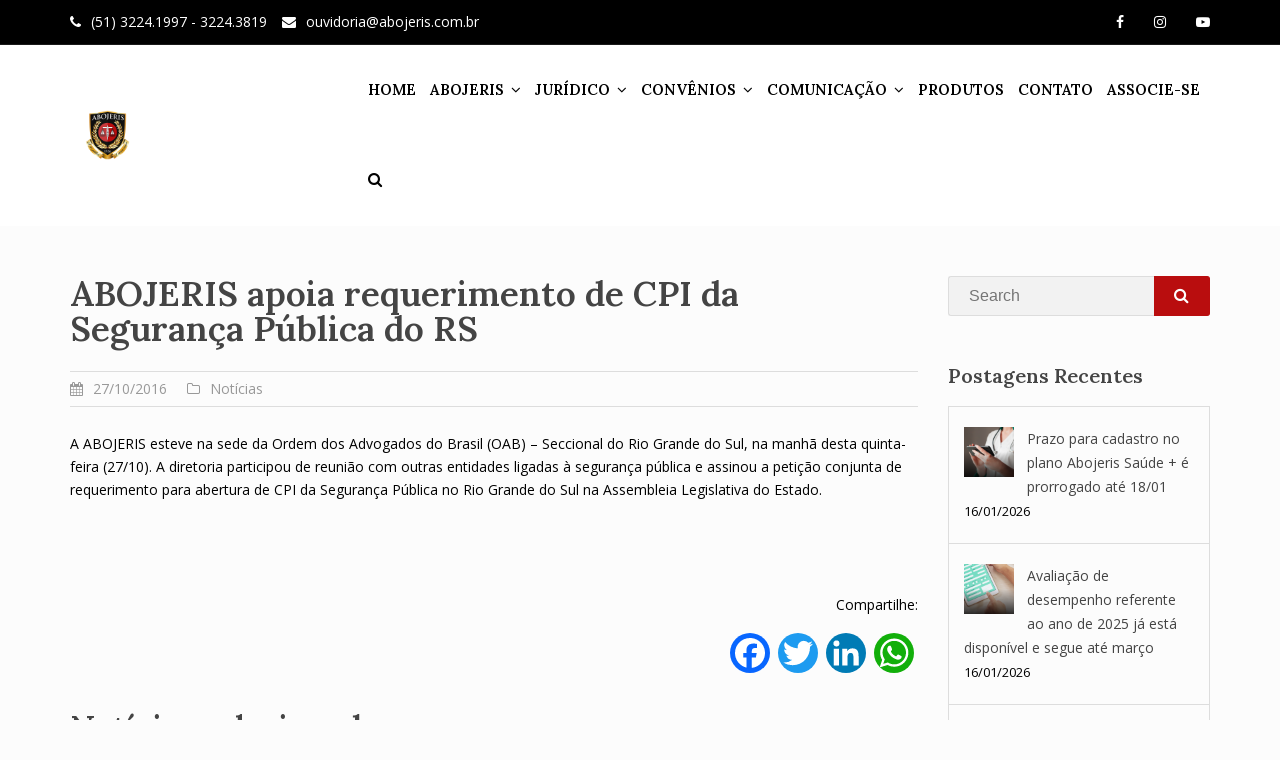

--- FILE ---
content_type: text/html; charset=UTF-8
request_url: https://abojeris.com.br/abojeris-apoia-requerimento-de-cpi-da-seguranca-publica-do-rs/
body_size: 21570
content:
<!DOCTYPE html>
<html lang="pt-BR">
<head>
<meta charset="UTF-8">
<meta name="viewport" content="width=device-width, initial-scale=1">
<link rel="profile" href="http://gmpg.org/xfn/11">

<meta name='robots' content='index, follow, max-image-preview:large, max-snippet:-1, max-video-preview:-1' />
	<style>img:is([sizes="auto" i], [sizes^="auto," i]) { contain-intrinsic-size: 3000px 1500px }</style>
	
	<!-- This site is optimized with the Yoast SEO plugin v26.7 - https://yoast.com/wordpress/plugins/seo/ -->
	<title>ABOJERIS apoia requerimento de CPI da Segurança Pública do RS - Abojeris</title>
	<link rel="canonical" href="https://abojeris.com.br/abojeris-apoia-requerimento-de-cpi-da-seguranca-publica-do-rs/" />
	<meta property="og:locale" content="pt_BR" />
	<meta property="og:type" content="article" />
	<meta property="og:title" content="ABOJERIS apoia requerimento de CPI da Segurança Pública do RS - Abojeris" />
	<meta property="og:description" content="A ABOJERIS esteve na sede da Ordem dos Advogados do Brasil (OAB) &ndash; Seccional do Rio Grande do Sul, na manh&atilde; desta quinta-feira (27/10). A diretoria participou de reuni&atilde;o com [&hellip;]" />
	<meta property="og:url" content="https://abojeris.com.br/abojeris-apoia-requerimento-de-cpi-da-seguranca-publica-do-rs/" />
	<meta property="og:site_name" content="Abojeris" />
	<meta property="article:published_time" content="2016-10-27T10:00:00+00:00" />
	<meta name="author" content="abojeris" />
	<meta name="twitter:card" content="summary_large_image" />
	<meta name="twitter:label1" content="Escrito por" />
	<meta name="twitter:data1" content="abojeris" />
	<script type="application/ld+json" class="yoast-schema-graph">{"@context":"https://schema.org","@graph":[{"@type":"Article","@id":"https://abojeris.com.br/abojeris-apoia-requerimento-de-cpi-da-seguranca-publica-do-rs/#article","isPartOf":{"@id":"https://abojeris.com.br/abojeris-apoia-requerimento-de-cpi-da-seguranca-publica-do-rs/"},"author":{"name":"abojeris","@id":"https://abojeris.com.br/#/schema/person/ed2aab4ce408b9ce46fb7e114c6e1b00"},"headline":"ABOJERIS apoia requerimento de CPI da Segurança Pública do RS","datePublished":"2016-10-27T10:00:00+00:00","mainEntityOfPage":{"@id":"https://abojeris.com.br/abojeris-apoia-requerimento-de-cpi-da-seguranca-publica-do-rs/"},"wordCount":88,"commentCount":0,"publisher":{"@id":"https://abojeris.com.br/#organization"},"articleSection":["Notícias"],"inLanguage":"pt-BR","potentialAction":[{"@type":"CommentAction","name":"Comment","target":["https://abojeris.com.br/abojeris-apoia-requerimento-de-cpi-da-seguranca-publica-do-rs/#respond"]}]},{"@type":"WebPage","@id":"https://abojeris.com.br/abojeris-apoia-requerimento-de-cpi-da-seguranca-publica-do-rs/","url":"https://abojeris.com.br/abojeris-apoia-requerimento-de-cpi-da-seguranca-publica-do-rs/","name":"ABOJERIS apoia requerimento de CPI da Segurança Pública do RS - Abojeris","isPartOf":{"@id":"https://abojeris.com.br/#website"},"datePublished":"2016-10-27T10:00:00+00:00","breadcrumb":{"@id":"https://abojeris.com.br/abojeris-apoia-requerimento-de-cpi-da-seguranca-publica-do-rs/#breadcrumb"},"inLanguage":"pt-BR","potentialAction":[{"@type":"ReadAction","target":["https://abojeris.com.br/abojeris-apoia-requerimento-de-cpi-da-seguranca-publica-do-rs/"]}]},{"@type":"BreadcrumbList","@id":"https://abojeris.com.br/abojeris-apoia-requerimento-de-cpi-da-seguranca-publica-do-rs/#breadcrumb","itemListElement":[{"@type":"ListItem","position":1,"name":"Início","item":"https://abojeris.com.br/"},{"@type":"ListItem","position":2,"name":"Blog","item":"https://abojeris.com.br/blog/"},{"@type":"ListItem","position":3,"name":"ABOJERIS apoia requerimento de CPI da Segurança Pública do RS"}]},{"@type":"WebSite","@id":"https://abojeris.com.br/#website","url":"https://abojeris.com.br/","name":"Abojeris","description":"Associação dos Oficiais de Justiça do Rio Grande do Sul","publisher":{"@id":"https://abojeris.com.br/#organization"},"potentialAction":[{"@type":"SearchAction","target":{"@type":"EntryPoint","urlTemplate":"https://abojeris.com.br/?s={search_term_string}"},"query-input":{"@type":"PropertyValueSpecification","valueRequired":true,"valueName":"search_term_string"}}],"inLanguage":"pt-BR"},{"@type":"Organization","@id":"https://abojeris.com.br/#organization","name":"Abojeris","url":"https://abojeris.com.br/","logo":{"@type":"ImageObject","inLanguage":"pt-BR","@id":"https://abojeris.com.br/#/schema/logo/image/","url":"https://abojeris.com.br/wp-content/uploads/2020/12/logo_abojeris.png","contentUrl":"https://abojeris.com.br/wp-content/uploads/2020/12/logo_abojeris.png","width":420,"height":280,"caption":"Abojeris"},"image":{"@id":"https://abojeris.com.br/#/schema/logo/image/"}},{"@type":"Person","@id":"https://abojeris.com.br/#/schema/person/ed2aab4ce408b9ce46fb7e114c6e1b00","name":"abojeris","sameAs":["http://abojeris.tecnologia.ws/site"],"url":"https://abojeris.com.br/author/abojeris/"}]}</script>
	<!-- / Yoast SEO plugin. -->


<link rel='dns-prefetch' href='//static.addtoany.com' />
<link rel='dns-prefetch' href='//www.googletagmanager.com' />
<link rel='dns-prefetch' href='//fonts.googleapis.com' />
<link rel="alternate" type="application/rss+xml" title="Feed para Abojeris &raquo;" href="https://abojeris.com.br/feed/" />
<link rel="alternate" type="application/rss+xml" title="Feed de comentários para Abojeris &raquo;" href="https://abojeris.com.br/comments/feed/" />
<link rel="alternate" type="application/rss+xml" title="Feed de comentários para Abojeris &raquo; ABOJERIS apoia requerimento de CPI da Segurança Pública do RS" href="https://abojeris.com.br/abojeris-apoia-requerimento-de-cpi-da-seguranca-publica-do-rs/feed/" />
<script type="text/javascript">
/* <![CDATA[ */
window._wpemojiSettings = {"baseUrl":"https:\/\/s.w.org\/images\/core\/emoji\/16.0.1\/72x72\/","ext":".png","svgUrl":"https:\/\/s.w.org\/images\/core\/emoji\/16.0.1\/svg\/","svgExt":".svg","source":{"concatemoji":"https:\/\/abojeris.com.br\/wp-includes\/js\/wp-emoji-release.min.js?ver=6.8.3"}};
/*! This file is auto-generated */
!function(s,n){var o,i,e;function c(e){try{var t={supportTests:e,timestamp:(new Date).valueOf()};sessionStorage.setItem(o,JSON.stringify(t))}catch(e){}}function p(e,t,n){e.clearRect(0,0,e.canvas.width,e.canvas.height),e.fillText(t,0,0);var t=new Uint32Array(e.getImageData(0,0,e.canvas.width,e.canvas.height).data),a=(e.clearRect(0,0,e.canvas.width,e.canvas.height),e.fillText(n,0,0),new Uint32Array(e.getImageData(0,0,e.canvas.width,e.canvas.height).data));return t.every(function(e,t){return e===a[t]})}function u(e,t){e.clearRect(0,0,e.canvas.width,e.canvas.height),e.fillText(t,0,0);for(var n=e.getImageData(16,16,1,1),a=0;a<n.data.length;a++)if(0!==n.data[a])return!1;return!0}function f(e,t,n,a){switch(t){case"flag":return n(e,"\ud83c\udff3\ufe0f\u200d\u26a7\ufe0f","\ud83c\udff3\ufe0f\u200b\u26a7\ufe0f")?!1:!n(e,"\ud83c\udde8\ud83c\uddf6","\ud83c\udde8\u200b\ud83c\uddf6")&&!n(e,"\ud83c\udff4\udb40\udc67\udb40\udc62\udb40\udc65\udb40\udc6e\udb40\udc67\udb40\udc7f","\ud83c\udff4\u200b\udb40\udc67\u200b\udb40\udc62\u200b\udb40\udc65\u200b\udb40\udc6e\u200b\udb40\udc67\u200b\udb40\udc7f");case"emoji":return!a(e,"\ud83e\udedf")}return!1}function g(e,t,n,a){var r="undefined"!=typeof WorkerGlobalScope&&self instanceof WorkerGlobalScope?new OffscreenCanvas(300,150):s.createElement("canvas"),o=r.getContext("2d",{willReadFrequently:!0}),i=(o.textBaseline="top",o.font="600 32px Arial",{});return e.forEach(function(e){i[e]=t(o,e,n,a)}),i}function t(e){var t=s.createElement("script");t.src=e,t.defer=!0,s.head.appendChild(t)}"undefined"!=typeof Promise&&(o="wpEmojiSettingsSupports",i=["flag","emoji"],n.supports={everything:!0,everythingExceptFlag:!0},e=new Promise(function(e){s.addEventListener("DOMContentLoaded",e,{once:!0})}),new Promise(function(t){var n=function(){try{var e=JSON.parse(sessionStorage.getItem(o));if("object"==typeof e&&"number"==typeof e.timestamp&&(new Date).valueOf()<e.timestamp+604800&&"object"==typeof e.supportTests)return e.supportTests}catch(e){}return null}();if(!n){if("undefined"!=typeof Worker&&"undefined"!=typeof OffscreenCanvas&&"undefined"!=typeof URL&&URL.createObjectURL&&"undefined"!=typeof Blob)try{var e="postMessage("+g.toString()+"("+[JSON.stringify(i),f.toString(),p.toString(),u.toString()].join(",")+"));",a=new Blob([e],{type:"text/javascript"}),r=new Worker(URL.createObjectURL(a),{name:"wpTestEmojiSupports"});return void(r.onmessage=function(e){c(n=e.data),r.terminate(),t(n)})}catch(e){}c(n=g(i,f,p,u))}t(n)}).then(function(e){for(var t in e)n.supports[t]=e[t],n.supports.everything=n.supports.everything&&n.supports[t],"flag"!==t&&(n.supports.everythingExceptFlag=n.supports.everythingExceptFlag&&n.supports[t]);n.supports.everythingExceptFlag=n.supports.everythingExceptFlag&&!n.supports.flag,n.DOMReady=!1,n.readyCallback=function(){n.DOMReady=!0}}).then(function(){return e}).then(function(){var e;n.supports.everything||(n.readyCallback(),(e=n.source||{}).concatemoji?t(e.concatemoji):e.wpemoji&&e.twemoji&&(t(e.twemoji),t(e.wpemoji)))}))}((window,document),window._wpemojiSettings);
/* ]]> */
</script>
<link rel='stylesheet' id='meteorite-bootstrap-css' href='https://abojeris.com.br/wp-content/themes/meteorite/assets/bootstrap/bootstrap.min.css?ver=1' type='text/css' media='all' />
<style id='wp-emoji-styles-inline-css' type='text/css'>

	img.wp-smiley, img.emoji {
		display: inline !important;
		border: none !important;
		box-shadow: none !important;
		height: 1em !important;
		width: 1em !important;
		margin: 0 0.07em !important;
		vertical-align: -0.1em !important;
		background: none !important;
		padding: 0 !important;
	}
</style>
<link rel='stylesheet' id='wp-block-library-css' href='https://abojeris.com.br/wp-includes/css/dist/block-library/style.min.css?ver=6.8.3' type='text/css' media='all' />
<style id='classic-theme-styles-inline-css' type='text/css'>
/*! This file is auto-generated */
.wp-block-button__link{color:#fff;background-color:#32373c;border-radius:9999px;box-shadow:none;text-decoration:none;padding:calc(.667em + 2px) calc(1.333em + 2px);font-size:1.125em}.wp-block-file__button{background:#32373c;color:#fff;text-decoration:none}
</style>
<style id='pdfemb-pdf-embedder-viewer-style-inline-css' type='text/css'>
.wp-block-pdfemb-pdf-embedder-viewer{max-width:none}

</style>
<style id='filebird-block-filebird-gallery-style-inline-css' type='text/css'>
ul.filebird-block-filebird-gallery{margin:auto!important;padding:0!important;width:100%}ul.filebird-block-filebird-gallery.layout-grid{display:grid;grid-gap:20px;align-items:stretch;grid-template-columns:repeat(var(--columns),1fr);justify-items:stretch}ul.filebird-block-filebird-gallery.layout-grid li img{border:1px solid #ccc;box-shadow:2px 2px 6px 0 rgba(0,0,0,.3);height:100%;max-width:100%;-o-object-fit:cover;object-fit:cover;width:100%}ul.filebird-block-filebird-gallery.layout-masonry{-moz-column-count:var(--columns);-moz-column-gap:var(--space);column-gap:var(--space);-moz-column-width:var(--min-width);columns:var(--min-width) var(--columns);display:block;overflow:auto}ul.filebird-block-filebird-gallery.layout-masonry li{margin-bottom:var(--space)}ul.filebird-block-filebird-gallery li{list-style:none}ul.filebird-block-filebird-gallery li figure{height:100%;margin:0;padding:0;position:relative;width:100%}ul.filebird-block-filebird-gallery li figure figcaption{background:linear-gradient(0deg,rgba(0,0,0,.7),rgba(0,0,0,.3) 70%,transparent);bottom:0;box-sizing:border-box;color:#fff;font-size:.8em;margin:0;max-height:100%;overflow:auto;padding:3em .77em .7em;position:absolute;text-align:center;width:100%;z-index:2}ul.filebird-block-filebird-gallery li figure figcaption a{color:inherit}

</style>
<link rel='stylesheet' id='wp-bootstrap-blocks-styles-css' href='https://abojeris.com.br/wp-content/plugins/wp-bootstrap-blocks/build/style-index.css?ver=5.2.1' type='text/css' media='all' />
<style id='global-styles-inline-css' type='text/css'>
:root{--wp--preset--aspect-ratio--square: 1;--wp--preset--aspect-ratio--4-3: 4/3;--wp--preset--aspect-ratio--3-4: 3/4;--wp--preset--aspect-ratio--3-2: 3/2;--wp--preset--aspect-ratio--2-3: 2/3;--wp--preset--aspect-ratio--16-9: 16/9;--wp--preset--aspect-ratio--9-16: 9/16;--wp--preset--color--black: #000000;--wp--preset--color--cyan-bluish-gray: #abb8c3;--wp--preset--color--white: #ffffff;--wp--preset--color--pale-pink: #f78da7;--wp--preset--color--vivid-red: #cf2e2e;--wp--preset--color--luminous-vivid-orange: #ff6900;--wp--preset--color--luminous-vivid-amber: #fcb900;--wp--preset--color--light-green-cyan: #7bdcb5;--wp--preset--color--vivid-green-cyan: #00d084;--wp--preset--color--pale-cyan-blue: #8ed1fc;--wp--preset--color--vivid-cyan-blue: #0693e3;--wp--preset--color--vivid-purple: #9b51e0;--wp--preset--gradient--vivid-cyan-blue-to-vivid-purple: linear-gradient(135deg,rgba(6,147,227,1) 0%,rgb(155,81,224) 100%);--wp--preset--gradient--light-green-cyan-to-vivid-green-cyan: linear-gradient(135deg,rgb(122,220,180) 0%,rgb(0,208,130) 100%);--wp--preset--gradient--luminous-vivid-amber-to-luminous-vivid-orange: linear-gradient(135deg,rgba(252,185,0,1) 0%,rgba(255,105,0,1) 100%);--wp--preset--gradient--luminous-vivid-orange-to-vivid-red: linear-gradient(135deg,rgba(255,105,0,1) 0%,rgb(207,46,46) 100%);--wp--preset--gradient--very-light-gray-to-cyan-bluish-gray: linear-gradient(135deg,rgb(238,238,238) 0%,rgb(169,184,195) 100%);--wp--preset--gradient--cool-to-warm-spectrum: linear-gradient(135deg,rgb(74,234,220) 0%,rgb(151,120,209) 20%,rgb(207,42,186) 40%,rgb(238,44,130) 60%,rgb(251,105,98) 80%,rgb(254,248,76) 100%);--wp--preset--gradient--blush-light-purple: linear-gradient(135deg,rgb(255,206,236) 0%,rgb(152,150,240) 100%);--wp--preset--gradient--blush-bordeaux: linear-gradient(135deg,rgb(254,205,165) 0%,rgb(254,45,45) 50%,rgb(107,0,62) 100%);--wp--preset--gradient--luminous-dusk: linear-gradient(135deg,rgb(255,203,112) 0%,rgb(199,81,192) 50%,rgb(65,88,208) 100%);--wp--preset--gradient--pale-ocean: linear-gradient(135deg,rgb(255,245,203) 0%,rgb(182,227,212) 50%,rgb(51,167,181) 100%);--wp--preset--gradient--electric-grass: linear-gradient(135deg,rgb(202,248,128) 0%,rgb(113,206,126) 100%);--wp--preset--gradient--midnight: linear-gradient(135deg,rgb(2,3,129) 0%,rgb(40,116,252) 100%);--wp--preset--font-size--small: 13px;--wp--preset--font-size--medium: 20px;--wp--preset--font-size--large: 36px;--wp--preset--font-size--x-large: 42px;--wp--preset--spacing--20: 0.44rem;--wp--preset--spacing--30: 0.67rem;--wp--preset--spacing--40: 1rem;--wp--preset--spacing--50: 1.5rem;--wp--preset--spacing--60: 2.25rem;--wp--preset--spacing--70: 3.38rem;--wp--preset--spacing--80: 5.06rem;--wp--preset--shadow--natural: 6px 6px 9px rgba(0, 0, 0, 0.2);--wp--preset--shadow--deep: 12px 12px 50px rgba(0, 0, 0, 0.4);--wp--preset--shadow--sharp: 6px 6px 0px rgba(0, 0, 0, 0.2);--wp--preset--shadow--outlined: 6px 6px 0px -3px rgba(255, 255, 255, 1), 6px 6px rgba(0, 0, 0, 1);--wp--preset--shadow--crisp: 6px 6px 0px rgba(0, 0, 0, 1);}:where(.is-layout-flex){gap: 0.5em;}:where(.is-layout-grid){gap: 0.5em;}body .is-layout-flex{display: flex;}.is-layout-flex{flex-wrap: wrap;align-items: center;}.is-layout-flex > :is(*, div){margin: 0;}body .is-layout-grid{display: grid;}.is-layout-grid > :is(*, div){margin: 0;}:where(.wp-block-columns.is-layout-flex){gap: 2em;}:where(.wp-block-columns.is-layout-grid){gap: 2em;}:where(.wp-block-post-template.is-layout-flex){gap: 1.25em;}:where(.wp-block-post-template.is-layout-grid){gap: 1.25em;}.has-black-color{color: var(--wp--preset--color--black) !important;}.has-cyan-bluish-gray-color{color: var(--wp--preset--color--cyan-bluish-gray) !important;}.has-white-color{color: var(--wp--preset--color--white) !important;}.has-pale-pink-color{color: var(--wp--preset--color--pale-pink) !important;}.has-vivid-red-color{color: var(--wp--preset--color--vivid-red) !important;}.has-luminous-vivid-orange-color{color: var(--wp--preset--color--luminous-vivid-orange) !important;}.has-luminous-vivid-amber-color{color: var(--wp--preset--color--luminous-vivid-amber) !important;}.has-light-green-cyan-color{color: var(--wp--preset--color--light-green-cyan) !important;}.has-vivid-green-cyan-color{color: var(--wp--preset--color--vivid-green-cyan) !important;}.has-pale-cyan-blue-color{color: var(--wp--preset--color--pale-cyan-blue) !important;}.has-vivid-cyan-blue-color{color: var(--wp--preset--color--vivid-cyan-blue) !important;}.has-vivid-purple-color{color: var(--wp--preset--color--vivid-purple) !important;}.has-black-background-color{background-color: var(--wp--preset--color--black) !important;}.has-cyan-bluish-gray-background-color{background-color: var(--wp--preset--color--cyan-bluish-gray) !important;}.has-white-background-color{background-color: var(--wp--preset--color--white) !important;}.has-pale-pink-background-color{background-color: var(--wp--preset--color--pale-pink) !important;}.has-vivid-red-background-color{background-color: var(--wp--preset--color--vivid-red) !important;}.has-luminous-vivid-orange-background-color{background-color: var(--wp--preset--color--luminous-vivid-orange) !important;}.has-luminous-vivid-amber-background-color{background-color: var(--wp--preset--color--luminous-vivid-amber) !important;}.has-light-green-cyan-background-color{background-color: var(--wp--preset--color--light-green-cyan) !important;}.has-vivid-green-cyan-background-color{background-color: var(--wp--preset--color--vivid-green-cyan) !important;}.has-pale-cyan-blue-background-color{background-color: var(--wp--preset--color--pale-cyan-blue) !important;}.has-vivid-cyan-blue-background-color{background-color: var(--wp--preset--color--vivid-cyan-blue) !important;}.has-vivid-purple-background-color{background-color: var(--wp--preset--color--vivid-purple) !important;}.has-black-border-color{border-color: var(--wp--preset--color--black) !important;}.has-cyan-bluish-gray-border-color{border-color: var(--wp--preset--color--cyan-bluish-gray) !important;}.has-white-border-color{border-color: var(--wp--preset--color--white) !important;}.has-pale-pink-border-color{border-color: var(--wp--preset--color--pale-pink) !important;}.has-vivid-red-border-color{border-color: var(--wp--preset--color--vivid-red) !important;}.has-luminous-vivid-orange-border-color{border-color: var(--wp--preset--color--luminous-vivid-orange) !important;}.has-luminous-vivid-amber-border-color{border-color: var(--wp--preset--color--luminous-vivid-amber) !important;}.has-light-green-cyan-border-color{border-color: var(--wp--preset--color--light-green-cyan) !important;}.has-vivid-green-cyan-border-color{border-color: var(--wp--preset--color--vivid-green-cyan) !important;}.has-pale-cyan-blue-border-color{border-color: var(--wp--preset--color--pale-cyan-blue) !important;}.has-vivid-cyan-blue-border-color{border-color: var(--wp--preset--color--vivid-cyan-blue) !important;}.has-vivid-purple-border-color{border-color: var(--wp--preset--color--vivid-purple) !important;}.has-vivid-cyan-blue-to-vivid-purple-gradient-background{background: var(--wp--preset--gradient--vivid-cyan-blue-to-vivid-purple) !important;}.has-light-green-cyan-to-vivid-green-cyan-gradient-background{background: var(--wp--preset--gradient--light-green-cyan-to-vivid-green-cyan) !important;}.has-luminous-vivid-amber-to-luminous-vivid-orange-gradient-background{background: var(--wp--preset--gradient--luminous-vivid-amber-to-luminous-vivid-orange) !important;}.has-luminous-vivid-orange-to-vivid-red-gradient-background{background: var(--wp--preset--gradient--luminous-vivid-orange-to-vivid-red) !important;}.has-very-light-gray-to-cyan-bluish-gray-gradient-background{background: var(--wp--preset--gradient--very-light-gray-to-cyan-bluish-gray) !important;}.has-cool-to-warm-spectrum-gradient-background{background: var(--wp--preset--gradient--cool-to-warm-spectrum) !important;}.has-blush-light-purple-gradient-background{background: var(--wp--preset--gradient--blush-light-purple) !important;}.has-blush-bordeaux-gradient-background{background: var(--wp--preset--gradient--blush-bordeaux) !important;}.has-luminous-dusk-gradient-background{background: var(--wp--preset--gradient--luminous-dusk) !important;}.has-pale-ocean-gradient-background{background: var(--wp--preset--gradient--pale-ocean) !important;}.has-electric-grass-gradient-background{background: var(--wp--preset--gradient--electric-grass) !important;}.has-midnight-gradient-background{background: var(--wp--preset--gradient--midnight) !important;}.has-small-font-size{font-size: var(--wp--preset--font-size--small) !important;}.has-medium-font-size{font-size: var(--wp--preset--font-size--medium) !important;}.has-large-font-size{font-size: var(--wp--preset--font-size--large) !important;}.has-x-large-font-size{font-size: var(--wp--preset--font-size--x-large) !important;}
:where(.wp-block-post-template.is-layout-flex){gap: 1.25em;}:where(.wp-block-post-template.is-layout-grid){gap: 1.25em;}
:where(.wp-block-columns.is-layout-flex){gap: 2em;}:where(.wp-block-columns.is-layout-grid){gap: 2em;}
:root :where(.wp-block-pullquote){font-size: 1.5em;line-height: 1.6;}
</style>
<link rel='stylesheet' id='contact-form-7-css' href='https://abojeris.com.br/wp-content/plugins/contact-form-7/includes/css/styles.css?ver=6.1.4' type='text/css' media='all' />
<link rel='stylesheet' id='woocommerce-layout-css' href='https://abojeris.com.br/wp-content/plugins/woocommerce/assets/css/woocommerce-layout.css?ver=10.4.3' type='text/css' media='all' />
<link rel='stylesheet' id='woocommerce-smallscreen-css' href='https://abojeris.com.br/wp-content/plugins/woocommerce/assets/css/woocommerce-smallscreen.css?ver=10.4.3' type='text/css' media='only screen and (max-width: 768px)' />
<link rel='stylesheet' id='woocommerce-general-css' href='https://abojeris.com.br/wp-content/plugins/woocommerce/assets/css/woocommerce.css?ver=10.4.3' type='text/css' media='all' />
<style id='woocommerce-inline-inline-css' type='text/css'>
.woocommerce form .form-row .required { visibility: visible; }
</style>
<link rel='stylesheet' id='yop-public-css' href='https://abojeris.com.br/wp-content/plugins/yop-poll/public/assets/css/yop-poll-public-6.5.39.css?ver=6.8.3' type='text/css' media='all' />
<link rel='stylesheet' id='crp-style-grid-css' href='https://abojeris.com.br/wp-content/plugins/contextual-related-posts/css/grid.min.css?ver=4.0.3' type='text/css' media='all' />
<style id='crp-style-grid-inline-css' type='text/css'>

			.crp_related.crp-grid ul li a.crp_link {
				grid-template-rows: 150px auto;
			}
			.crp_related.crp-grid ul {
				grid-template-columns: repeat(auto-fill, minmax(150px, 1fr));
			}
			
</style>
<link rel='stylesheet' id='meteorite-fonts-css' href='https://fonts.googleapis.com/css?family=Lora%3A600%2C600italic%2C700%2C700italic%7COpen+Sans%3A400%2C400italic%2C600%2C600italic' type='text/css' media='all' />
<link rel='stylesheet' id='meteorite-style-css' href='https://abojeris.com.br/wp-content/themes/meteorite/style.css?ver=20230117' type='text/css' media='all' />
<style id='meteorite-style-inline-css' type='text/css'>
.site-logo.light { display: none; }
@media only screen and (min-width: 992px) { .nav-container.fixed .site-logo.light { display: none; } }
@media only screen and (min-width: 992px) { .nav-container.fixed .custom-logo { display: inline-block; } }
@media only screen and (max-width: 991px) { .site-logo.light { display: none; } }
@media only screen and (max-width: 991px) { .custom-logo { display: inline-block; } }
.site-content { padding-top:50px; }
.site-content { padding-bottom:50px; }
.single-projects .post-meta { display: none; }
@media only screen and (min-width: 992px) { .has-header #masthead.above:not(.above-solid) .topbar, .has-header #masthead.above:not(.above-solid) .nav-container { background-color: transparent; } }
.page:not(.home) .header-image, .single .header-image, .blog .header-image { height:300px; }
.home .header-image .overlay { display: none; }
@media only screen and (max-width: 991px ) { .header-image-small { display: block; } #masthead { position: relative !important; } .parallax-text { position: absolute !important; top: 50% !important; -webkit-transform: translate(-50%, -50%); -ms-transofrorm: translate(-50%, -50%); transform: translate(-50%, -50%); } .header-image:not(.header-slider-item) { height: auto !important; } }
.page:not(.home) .header-image .overlay, .blog .header-image .overlay, .single-post .header-image .overlay, .single-projects .header-image .overlay { display: none; }
input[type='button'], input[type='reset'], input[type='submit'], h1, h2, h3, h4, h5, h6, #main-nav ul li a, .meteorite-projects .project-title, .meteorite-testimonials .name, .meteorite-button, .terra-button, .meteorite-tabs .nav-tabs > li > a, .meteorite-team .team-content .name, .parallax-text .header-image-heading, .site-title, .site-title a { font-family:'Lora', sans-serif;}
body { font-family:'Open Sans', sans-serif!important;}
#main-nav ul li a, .search-wrapper i { font-size:15px; }
h1 { font-size:35px; }
h2 { font-size:32px; }
h3 { font-size:30px; }
h4 { font-size:25px; }
h5 { font-size:17px; }
h6 { font-size:16px; }
body { font-size:14px; }
body { color:#000000}
a, .about-the-author .byline a:focus, .about-the-author .byline a:hover, .comment-author a:hover, .comment-metadata a:hover, .entry-meta a:hover, #footer-nav li a:hover, i, button:focus, button:hover, input[type='button']:focus, input[type='button']:hover, input[type='reset']:focus, input[type='reset']:hover, input[type='submit']:focus, input[type='submit']:hover, .searchsubmit:focus, .searchsubmit:hover, #main-nav li a:focus, #main-nav li a:hover, .nav-container.fixed #main-nav > ul > li > a:focus, .nav-container.fixed #main-nav > ul > li > a:hover, .nav-container.fixed #main-nav > ul > li > div > a:focus, .nav-container.fixed #main-nav > ul > li > div > a:hover, #mobile-menu li a:focus, #mobile-menu li a:hover, .meteorite-contact-info a:focus, .meteorite-contact-info a:hover, .meteorite-button:focus, .meteorite-button:hover, .meteorite-button.border, .meteorite-pricing-table.style-1:hover .plan-price, .featured-plan .plan-price, .meteorite-pricing-table.style-3 .featured-plan-ribbon::after, .meteorite-post-tabs-widget .news-list li .post-holder a:focus, .meteorite-post-tabs-widget .news-list li .post-holder a:hover, .meteorite-projects-carousel .project-type-excerpt .project-title:focus, .meteorite-projects .project-type-excerpt .project-title:focus, .meteorite-projects-carousel .project-type-excerpt .project-title:hover, .meteorite-projects .project-type-excerpt .project-title:hover, .meteorite-social-media a:focus, .meteorite-social-media a:hover, .meteorite-social-media.border-square li a:focus, .meteorite-social-media.border-rounded li a:focus, .meteorite-social-media.border-round li a:focus, .meteorite-social-media.border-square li a:hover, .meteorite-social-media.border-rounded li a:hover, .meteorite-social-media.border-round li a:hover, .meteorite-tabs-widget .news-list li .post-holder a:hover, .meteorite-team .team-social .social-icons a:focus, .meteorite-team .team-social .social-icons a:hover, .meteorite-team .team-content .name, .meteorite-text-with-icon .icon, .meteorite-text-with-icon .title a:focus, .meteorite-text-with-icon .title a:hover, .meteorite-text-with-icon .type-icon-above.hover-effect:hover .icon.border-none, .meteorite-text-with-icon .type-small-icon-above.hover-effect:hover .icon.border-none, .meteorite-text-with-icon .type-large-icon-above.hover-effect:hover .icon.border-none, .meteorite-text-with-icon .type-icon-left.hover-effect:hover .icon.border-none, .post-meta a:focus, .post-meta a:hover, .project-filter li a:focus, .project-filter li:hover a, .project-filter li a.active, .project-type-excerpt .project-title:hover, .read-more a:hover, #search-fullscreen .overlay-search .overlay-search-close button:hover, #search-fullscreen .overlay-search .overlay-search-close button:focus, .single-meta a:hover, .search-wrapper .search-button:hover i, .upbutton:focus i, .upbutton:hover i, .terra-button:focus, .terra-button:hover, .terra-button.border, .topbar .contact-field span a:focus, .topbar .contact-field span a:hover, .widget-area a:focus, .widget-area a:hover, .woocommerce-info::before { color:#b90d0e}
button, input[type='button'], input[type='reset'], input[type='submit'], .meteorite-button, .meteorite-button.border:focus, .meteorite-button.border:hover, .meteorite-pricing-table.style-2:hover .plan-price, .meteorite-pricing-table.style-2.featured-plan .plan-price, .meteorite-pricing-table.style-3:hover .plan-header, .meteorite-pricing-table.style-3.featured-plan .plan-header, .featured-plan-ribbon, .meteorite-projects-carousel .project-pop::before, .meteorite-projects .project-pop::before, .meteorite-projects-carousel .project-type-reveal-title .project-title-wrap, .meteorite-projects .project-type-reveal-title .project-title-wrap, .meteorite-team .social-icons a, .meteorite-text-with-icon .type-icon-above.hover-effect:hover .icon, .meteorite-text-with-icon .type-small-icon-above.hover-effect:hover .icon, .meteorite-text-with-icon .type-large-icon-above.hover-effect:hover .icon, .meteorite-text-with-icon .type-icon-left.hover-effect:hover .icon, .owl-theme .owl-controls .owl-page span, .posts-navigation .current, #preloader .preloader-type-wave .spinner > div, #preloader .preloader-type-dots .spinner > div, .project-single-nav i:hover, .terra-button, .terra-button.border:focus, .terra-button.border:hover, .seperator::after, .skill-bar-fill, .upbutton { background-color:#b90d0e}
.border-square, .border-rounded, .border-round, input[type='search']:focus, button, input[type='button'], input[type='reset'], input[type='submit'], button:focus, input[type='button']:focus, input[type='reset']:focus, input[type='submit']:focus, button:hover, input[type='button']:hover, input[type='reset']:hover, input[type='submit']:hover, input[type='search']:focus, input[type='search']:hover, .meteorite-button, .meteorite-button:focus, .meteorite-button:hover, .meteorite-button.border, .meteorite-button.border:focus, .meteorite-button.border:hover, .posts-navigation .current, .posts-navigation .current, .project-single-nav i:hover, .terra-button, .terra-button:focus, .terra-button:hover, .terra-button.border, .terra-button.border:focus, .terra-button.border:hover, .upbutton:focus, .upbutton:hover { border-color:#b90d0e}
#main-nav ul ul, #preloader .preloader-type-circles .spinner, #preloader .preloader-type-circles .spinner::before, #preloader .preloader-type-circles .spinner::after, .woocommerce-info { border-top-color:#b90d0e}
.meteorite-text-with-icon .type-hexagon .svg-container.text-with-icon-svg, .meteorite-text-with-icon .type-hexagon-left .svg-container.text-with-icon-svg { fill: #b90d0e}
.site-title a { color:#444444}
.site-description { color:#444444}
@media only screen and (min-width: 1025px) { .nav-container.fixed .site-title a { color:#444444} }
@media only screen and (min-width: 1025px) { .nav-container.fixed .site-description { color:#444444} }
.topbar { background-color:#000000}
.topbar .claim-field span, .topbar .contact-field span, .topbar .contact-field span a, .topbar .social-nav ul li a, .topbar .topbar-nav li a { color:#ffffff}
.nav-container { background-color:#ffffff}
@media only screen and (min-width: 1025px) { #masthead .nav-container.fixed { background-color:#ffffff !important; } }
#mobile-menu { background-color:#ffffff}
.btn-menu.classic i, #main-nav ul li a { color:#000000}
.btn-menu.fancy span, .btn-menu.fancy span::before, .btn-menu.fancy span::after { background-color:#000000}
.nav-container.fixed .btn-menu.classic i, .nav-container.fixed #main-nav > ul > li > a, .nav-container.fixed #main-nav > ul > li > div > a { color:#000000}
.nav-container.fixed .btn-menu.fancy span, .nav-container.fixed .btn-menu.fancy span::before, .nav-container.fixed .btn-menu.fancy span::after { background-color:#000000}
#main-nav ul ul li a { color:#444444}
#main-nav .sub-menu { background-color:#ffffff}
#mobile-menu ul li a, .btn-submenu::before { color:#444444}
.parallax-text .header-image-heading, .parallax-text .header-image-text { color:#ffffff}
.titlebar { background-color:#cc9c5d}
.titlebar { color:#ffffff}
.footer-widgets { background-color:#202529}
.footer-widgets, .footer-widgets a, .footer-widgets caption, .footer-widgets .widget-title, .footer-widgets .widget_recent_entries ul li::before, .footer-widgets .widget_recent_comments ul li::before, .footer-widgets .widget_archive ul li::before, .footer-widgets .widget_categories ul li::before, .footer-widgets .widget_meta ul li::before, .footer-widgets .widget_pages ul li::before, .footer-widgets .widget_nav_menu div ul li::before, .footer-widgets .widget_product_categories ul li::before { color:#a3aaaa}
.site-footer { background-color:#1b2024}
.site-footer, .site-footer a { color:#a3aaaa}
.header-image .overlay { background-color:#000000}
#colophon .col-md-6 { float: none; margin-bottom: 10px; margin-top: 10px; text-align: center; width: 100%; }
#colophon #footer-nav { float: none; }
#colophon .privacy-link { display: block; float: none; padding: 10px 20px; text-align: center; }
.nav-container, #mobile-menu, .topbar, .topbar .topbar-nav li a, .topbar .topbar-nav-left ul li a, #main-nav .mega-menu > ul > li > a { border-color:rgba(255,255,255,0.1)}
.meteorite-text-with-icon .type-icon-above.hover-effect:hover .icon, .meteorite-text-with-icon .type-small-icon-above.hover-effect:hover .icon, .meteorite-text-with-icon .type-large-icon-above.hover-effect:hover .icon, .meteorite-text-with-icon .type-icon-left.hover-effect:hover .icon { box-shadow: 0 0 0 5px rgba(185,13,14,0.5);}
.woocommerce.woocommerce-page aside.widget-area { display: none; }
.woocommerce.woocommerce-page .content-area { float: none; width: 100%; }
.woocommerce ul.products li.product .price, .woocommerce #respond input#submit:focus, .woocommerce a.button:focus, .woocommerce button.button:focus, .woocommerce input.button:focus, .woocommerce #respond input#submit:hover, .woocommerce a.button:hover, .woocommerce button.button:hover, .woocommerce input.button:hover, .woocommerce div.product p.price, .woocommerce div.product span.price, .woocommerce #respond input#submit.alt:focus, .woocommerce a.button.alt:focus, .woocommerce button.button.alt:focus, .woocommerce input.button.alt:focus, .woocommerce #respond input#submit.alt:hover, .woocommerce a.button.alt:hover, .woocommerce button.button.alt:hover, .woocommerce input.button.alt:hover, .woocommerce-message:before, .product-item a:hover .product-item-name h4 { color:#b90d0e}
.woocommerce span.onsale, .woocommerce ul.products li.product .onsale, .woocommerce #respond input#submit.alt, .woocommerce a.button.alt, .woocommerce button.button.alt, .woocommerce input.button.alt, .woocommerce #respond input#submit.disabled, .woocommerce #respond input#submit.disabled:hover, .woocommerce #respond input#submit:disabled, .woocommerce #respond input#submit:disabled:hover, .woocommerce #respond input#submit[disabled]:disabled, .woocommerce #respond input#submit[disabled]:disabled:hover, .woocommerce a.button.disabled, .woocommerce a.button.disabled:hover, .woocommerce a.button:disabled, .woocommerce a.button:disabled:hover, .woocommerce a.button[disabled]:disabled, .woocommerce a.button[disabled]:disabled:hover, .woocommerce button.button.disabled, .woocommerce button.button.disabled:hover, .woocommerce button.button:disabled, .woocommerce button.button:disabled:hover, .woocommerce button.button[disabled]:disabled, .woocommerce button.button[disabled]:disabled:hover, .woocommerce input.button.disabled, .woocommerce input.button.disabled:hover, .woocommerce input.button:disabled, .woocommerce input.button:disabled:hover, .woocommerce input.button[disabled]:disabled, .woocommerce input.button[disabled]:disabled:hover, .woocommerce #respond input#submit.alt.disabled, .woocommerce #respond input#submit.alt.disabled:hover, .woocommerce #respond input#submit.alt:disabled, .woocommerce #respond input#submit.alt:disabled:hover, .woocommerce #respond input#submit.alt[disabled]:disabled, .woocommerce #respond input#submit.alt[disabled]:disabled:hover, .woocommerce a.button.alt.disabled, .woocommerce a.button.alt.disabled:hover, .woocommerce a.button.alt:disabled, .woocommerce a.button.alt:disabled:hover, woocommerce a.button.alt[disabled]:disabled, .woocommerce a.button.alt[disabled]:disabled:hover, .woocommerce button.button.alt.disabled, .woocommerce button.button.alt.disabled:hover, .woocommerce button.button.alt:disabled, .woocommerce button.button.alt:disabled:hover, .woocommerce button.button.alt[disabled]:disabled, .woocommerce button.button.alt[disabled]:disabled:hover, .woocommerce input.button.alt.disabled, .woocommerce input.button.alt.disabled:hover, .woocommerce input.button.alt:disabled, .woocommerce input.button.alt:disabled:hover, .woocommerce input.button.alt[disabled]:disabled, .woocommerce input.button.alt[disabled]:disabled:hover, .woocommerce .widget_price_filter .ui-slider .ui-slider-handle, .woocommerce .widget_price_filter .ui-slider .ui-slider-range, .woocommerce-cart .wc-proceed-to-checkout a.checkout-button, .woocommerce #respond input#submit, .woocommerce a.button, .woocommerce button.button, .woocommerce input.button, .woocommerce input.button.alt { background-color:#b90d0e}
.woocommerce-cart .wc-proceed-to-checkout a.checkout-button, .woocommerce #respond input#submit, .woocommerce a.button, .woocommerce button.button, .woocommerce input.button, .woocommerce input.button.alt, .woocommerce-message { border-color:#b90d0e}

</style>
<link rel='stylesheet' id='font-awesome-css' href='https://abojeris.com.br/wp-content/plugins/elementor/assets/lib/font-awesome/css/font-awesome.min.css?ver=4.7.0' type='text/css' media='all' />
<link rel='stylesheet' id='meteorite-owlcarousel-css' href='https://abojeris.com.br/wp-content/themes/meteorite/assets/owlcarousel/owl.transitions.css?ver=1' type='text/css' media='all' />
<link rel='stylesheet' id='addtoany-css' href='https://abojeris.com.br/wp-content/plugins/add-to-any/addtoany.min.css?ver=1.16' type='text/css' media='all' />
<style id='addtoany-inline-css' type='text/css'>
.addtoany_content { text-align:right; }.a2a_svg { border-radius: 20px !important; }
</style>
<script type="text/javascript" src="https://abojeris.com.br/wp-includes/js/jquery/jquery.min.js?ver=3.7.1" id="jquery-core-js"></script>
<script type="text/javascript" src="https://abojeris.com.br/wp-includes/js/jquery/jquery-migrate.min.js?ver=3.4.1" id="jquery-migrate-js"></script>
<script type="text/javascript" src="https://abojeris.com.br/wp-includes/js/tinymce/tinymce.min.js?ver=49110-20250317" id="wp-tinymce-root-js"></script>
<script type="text/javascript" src="https://abojeris.com.br/wp-includes/js/tinymce/plugins/compat3x/plugin.min.js?ver=49110-20250317" id="wp-tinymce-js"></script>
<script type="text/javascript" id="addtoany-core-js-before">
/* <![CDATA[ */
window.a2a_config=window.a2a_config||{};a2a_config.callbacks=[];a2a_config.overlays=[];a2a_config.templates={};a2a_localize = {
	Share: "Share",
	Save: "Save",
	Subscribe: "Subscribe",
	Email: "Email",
	Bookmark: "Bookmark",
	ShowAll: "Show all",
	ShowLess: "Show less",
	FindServices: "Find service(s)",
	FindAnyServiceToAddTo: "Instantly find any service to add to",
	PoweredBy: "Powered by",
	ShareViaEmail: "Share via email",
	SubscribeViaEmail: "Subscribe via email",
	BookmarkInYourBrowser: "Bookmark in your browser",
	BookmarkInstructions: "Press Ctrl+D or \u2318+D to bookmark this page",
	AddToYourFavorites: "Add to your favorites",
	SendFromWebOrProgram: "Send from any email address or email program",
	EmailProgram: "Email program",
	More: "More&#8230;",
	ThanksForSharing: "Thanks for sharing!",
	ThanksForFollowing: "Thanks for following!"
};
/* ]]> */
</script>
<script type="text/javascript" defer src="https://static.addtoany.com/menu/page.js" id="addtoany-core-js"></script>
<script type="text/javascript" defer src="https://abojeris.com.br/wp-content/plugins/add-to-any/addtoany.min.js?ver=1.1" id="addtoany-jquery-js"></script>
<script type="text/javascript" src="https://abojeris.com.br/wp-content/plugins/woocommerce/assets/js/jquery-blockui/jquery.blockUI.min.js?ver=2.7.0-wc.10.4.3" id="wc-jquery-blockui-js" data-wp-strategy="defer"></script>
<script type="text/javascript" id="wc-add-to-cart-js-extra">
/* <![CDATA[ */
var wc_add_to_cart_params = {"ajax_url":"\/wp-admin\/admin-ajax.php","wc_ajax_url":"\/?wc-ajax=%%endpoint%%","i18n_view_cart":"Ver carrinho","cart_url":"https:\/\/abojeris.com.br\/carrinho\/","is_cart":"","cart_redirect_after_add":"yes"};
/* ]]> */
</script>
<script type="text/javascript" src="https://abojeris.com.br/wp-content/plugins/woocommerce/assets/js/frontend/add-to-cart.min.js?ver=10.4.3" id="wc-add-to-cart-js" defer="defer" data-wp-strategy="defer"></script>
<script type="text/javascript" src="https://abojeris.com.br/wp-content/plugins/woocommerce/assets/js/js-cookie/js.cookie.min.js?ver=2.1.4-wc.10.4.3" id="wc-js-cookie-js" data-wp-strategy="defer"></script>
<script type="text/javascript" id="yop-public-js-extra">
/* <![CDATA[ */
var objectL10n = {"yopPollParams":{"urlParams":{"ajax":"https:\/\/abojeris.com.br\/wp-admin\/admin-ajax.php","wpLogin":"https:\/\/abojeris.com.br\/painel-administracao\/?redirect_to=https%3A%2F%2Fabojeris.com.br%2Fwp-admin%2Fadmin-ajax.php%3Faction%3Dyop_poll_record_wordpress_vote"},"apiParams":{"reCaptcha":{"siteKey":""},"reCaptchaV2Invisible":{"siteKey":""},"reCaptchaV3":{"siteKey":""},"hCaptcha":{"siteKey":""},"cloudflareTurnstile":{"siteKey":""}},"captchaParams":{"imgPath":"https:\/\/abojeris.com.br\/wp-content\/plugins\/yop-poll\/public\/assets\/img\/","url":"https:\/\/abojeris.com.br\/wp-content\/plugins\/yop-poll\/app.php","accessibilityAlt":"Sound icon","accessibilityTitle":"Accessibility option: listen to a question and answer it!","accessibilityDescription":"Type below the <strong>answer<\/strong> to what you hear. Numbers or words:","explanation":"Click or touch the <strong>ANSWER<\/strong>","refreshAlt":"Refresh\/reload icon","refreshTitle":"Refresh\/reload: get new images and accessibility option!"},"voteParams":{"invalidPoll":"Invalid Poll","noAnswersSelected":"No answer selected","minAnswersRequired":"At least {min_answers_allowed} answer(s) required","maxAnswersRequired":"A max of {max_answers_allowed} answer(s) accepted","noAnswerForOther":"No other answer entered","noValueForCustomField":"{custom_field_name} is required","tooManyCharsForCustomField":"Text for {custom_field_name} is too long","consentNotChecked":"You must agree to our terms and conditions","noCaptchaSelected":"Captcha is required","thankYou":"Thank you for your vote"},"resultsParams":{"singleVote":"vote","multipleVotes":"votes","singleAnswer":"answer","multipleAnswers":"answers"}}};
/* ]]> */
</script>
<script type="text/javascript" src="https://abojeris.com.br/wp-content/plugins/yop-poll/public/assets/js/yop-poll-public-6.5.39.min.js?ver=6.8.3" id="yop-public-js"></script>

<!-- Snippet da etiqueta do Google (gtag.js) adicionado pelo Site Kit -->

<!-- Snippet do Google Análises adicionado pelo Site Kit -->
<script type="text/javascript" src="https://www.googletagmanager.com/gtag/js?id=GT-K8F65648" id="google_gtagjs-js" async></script>
<script type="text/javascript" id="google_gtagjs-js-after">
/* <![CDATA[ */
window.dataLayer = window.dataLayer || [];function gtag(){dataLayer.push(arguments);}
gtag("set","linker",{"domains":["abojeris.com.br"]});
gtag("js", new Date());
gtag("set", "developer_id.dZTNiMT", true);
gtag("config", "GT-K8F65648");
 window._googlesitekit = window._googlesitekit || {}; window._googlesitekit.throttledEvents = []; window._googlesitekit.gtagEvent = (name, data) => { var key = JSON.stringify( { name, data } ); if ( !! window._googlesitekit.throttledEvents[ key ] ) { return; } window._googlesitekit.throttledEvents[ key ] = true; setTimeout( () => { delete window._googlesitekit.throttledEvents[ key ]; }, 5 ); gtag( "event", name, { ...data, event_source: "site-kit" } ); }; 
/* ]]> */
</script>

<!-- Fim do snippet da etiqueta do Google (gtag.js) adicionado pelo Site Kit -->
<script type="text/javascript" id="ai-js-js-extra">
/* <![CDATA[ */
var MyAjax = {"ajaxurl":"https:\/\/abojeris.com.br\/wp-admin\/admin-ajax.php","security":"580c7ded91"};
/* ]]> */
</script>
<script type="text/javascript" src="https://abojeris.com.br/wp-content/plugins/advanced-iframe/js/ai.min.js?ver=848443" id="ai-js-js"></script>
<link rel="https://api.w.org/" href="https://abojeris.com.br/wp-json/" /><link rel="alternate" title="JSON" type="application/json" href="https://abojeris.com.br/wp-json/wp/v2/posts/1713" /><link rel="EditURI" type="application/rsd+xml" title="RSD" href="https://abojeris.com.br/xmlrpc.php?rsd" />
<meta name="generator" content="WordPress 6.8.3" />
<meta name="generator" content="WooCommerce 10.4.3" />
<link rel='shortlink' href='https://abojeris.com.br/?p=1713' />
<link rel="alternate" title="oEmbed (JSON)" type="application/json+oembed" href="https://abojeris.com.br/wp-json/oembed/1.0/embed?url=https%3A%2F%2Fabojeris.com.br%2Fabojeris-apoia-requerimento-de-cpi-da-seguranca-publica-do-rs%2F" />
<link rel="alternate" title="oEmbed (XML)" type="text/xml+oembed" href="https://abojeris.com.br/wp-json/oembed/1.0/embed?url=https%3A%2F%2Fabojeris.com.br%2Fabojeris-apoia-requerimento-de-cpi-da-seguranca-publica-do-rs%2F&#038;format=xml" />
<meta name="generator" content="Site Kit by Google 1.153.0" /><link rel="pingback" href="https://abojeris.com.br/xmlrpc.php">	<noscript><style>.woocommerce-product-gallery{ opacity: 1 !important; }</style></noscript>
	<meta name="generator" content="Elementor 3.29.1; features: e_font_icon_svg, additional_custom_breakpoints, e_local_google_fonts, e_element_cache; settings: css_print_method-external, google_font-enabled, font_display-swap">
			<style>
				.e-con.e-parent:nth-of-type(n+4):not(.e-lazyloaded):not(.e-no-lazyload),
				.e-con.e-parent:nth-of-type(n+4):not(.e-lazyloaded):not(.e-no-lazyload) * {
					background-image: none !important;
				}
				@media screen and (max-height: 1024px) {
					.e-con.e-parent:nth-of-type(n+3):not(.e-lazyloaded):not(.e-no-lazyload),
					.e-con.e-parent:nth-of-type(n+3):not(.e-lazyloaded):not(.e-no-lazyload) * {
						background-image: none !important;
					}
				}
				@media screen and (max-height: 640px) {
					.e-con.e-parent:nth-of-type(n+2):not(.e-lazyloaded):not(.e-no-lazyload),
					.e-con.e-parent:nth-of-type(n+2):not(.e-lazyloaded):not(.e-no-lazyload) * {
						background-image: none !important;
					}
				}
			</style>
			<style type="text/css" id="custom-background-css">
body.custom-background { background-color: #fcfcfc; }
</style>
	<style type="text/css">.wpgs-for .slick-arrow::before,.wpgs-nav .slick-prev::before, .wpgs-nav .slick-next::before{color:#000;}.fancybox-bg{background-color:rgba(10,0,0,0.75);}.fancybox-caption,.fancybox-infobar{color:#fff;}.wpgs-nav .slick-slide{border-color:transparent}.wpgs-nav .slick-current{border-color:#000}.wpgs-video-wrapper{min-height:500px;}</style><link rel="icon" href="https://abojeris.com.br/wp-content/uploads/2020/12/logo_abojeris-100x100.png" sizes="32x32" />
<link rel="icon" href="https://abojeris.com.br/wp-content/uploads/2020/12/logo_abojeris.png" sizes="192x192" />
<link rel="apple-touch-icon" href="https://abojeris.com.br/wp-content/uploads/2020/12/logo_abojeris.png" />
<meta name="msapplication-TileImage" content="https://abojeris.com.br/wp-content/uploads/2020/12/logo_abojeris.png" />
		<style type="text/css" id="wp-custom-css">
			/* somem partes cel */
@media (max-width: 992px){
#menu-item-6353{display: inline-block !important;}
.topbar {display:none;}
#primary{padding:0;}
#main{margin-left:15px; margin-right:15px;}
.header-cta-buttons{margin-top:130px !important}
	.header-button{}
.header-image-text{display:none;}
/*#cta_associe-se{display:none;}*/
#ultimas-novidades, #noticias, #novo-pccs, #historias-de-oj, #lives{padding-top:20px !important}
.entry-title{font-size: 20px; 
line-height: 1.2em;}
h1{font-size:20px;}
.meteorite-cta{padding:5px}
h3{font-size:22px; margin-bottom:10px !important;}
	.bt_categorias{}	
.bt_categorias .meteorite-button{
	width: 60px;
	font-size:12px !important;
	float: right;
	padding: 2px 10px !important;
	margin-top: 10px !important;
	margin-bottom: 0px !important;
	}
#mapa-abojeris{height:300px}
.related-posts-carousel-outer-wrapper{display:none;}
.logo-container a img{max-height:45px;}
.btn-menu.classic{font-size:20px;}
.nav-container .row{height:60px;}
.associe-se{display: inline-block !important;}
}
/* fim somem partes cel */
/*#menu-item-6353{display:none !important;}*/
.widget-area .meteorite-social-media {
text-align: center;
padding-top:10px;
}
/* Efeito galeria de fotos */
.galeria:hover{
	opacity:0.5;
	transition: .5s ease;
}
.efeito_noticias .owl-item:hover{
	opacity:0.5;
	transition: .5s ease;
}
/* links redes sociais footer */
#menu-menu-de-links-sociais{padding-left:0px}
#sidebar-footer{
padding-top:20px;
padding-bottom:10px;
}
#meteorite_social_media-2{padding-top:0px;}
.meteorite-social-media li {
width: 42px;
height: 42px;
color: #333;
background-color: #555555;
border-color: #ccc;
padding: 6px 0px;
border-radius: 100%;
text-align: center;
font-size: 21px;
line-height: 1.42857;
}
/* largura campos form */
label{width:100%;}
.widget select {width:100%;}
/* btoes categorias home */
.bt_categorias{margin-top:-40px;}
.bt_categorias .meteorite-button{padding: 5px 20px}
/* somem meta blog */
.post-meta span.byline {display:none;}
.post-meta span.comments-link {display:none;}
#comments{display:none}
.meteorite-post-tabs-widget .nav-tabs > li{display:none;}
/* menu prncipal */
#main-nav ul li {
	
	padding: 0 5px;

}
}



.wpcf7-form-control-wrap {
    
    width: 100% !important;
    display: block;
	
}

.wpcf7-text{
	
	width: 100% !important;
	
}

.wpcf7-field-group-remove {
	
	margin-right: 15px;
}

.wpcf7-field-group-remove, .wpcf7-field-group-add {
	
	font-size: 36px;
}		</style>
		
</head>

<body class="wp-singular post-template-default single single-post postid-1713 single-format-standard custom-background wp-custom-logo wp-theme-meteorite theme-meteorite woocommerce-no-js group-blog elementor-default elementor-kit-10188">
	

	
		<div id="preloader">
			<div class="preloader-type-circles">
				<div class="spinner">
				</div>
			</div>
		</div><!-- #preloader -->
	

	<div id="page" class="site has-not-header">
		<a class="skip-link screen-reader-text" href="#content">Skip to content</a>

		
		
		<header id="masthead" class="site-header above above-solid" role="banner">
			
			
			<div class="topbar">
				<div class="container">
					<div class="row">
						
							<div class="contact-field contact-field-left col-md-8">
								<span class='tel'>(51) 3224.1997 - 3224.3819 </span><a href='mailto:o&#117;vi&#100;&#111;&#114;&#105;&#97;&#64;ab&#111;&#106;eris&#46;&#99;o&#109;&#46;&#98;r'><span class='email'>&#111;&#117;vid&#111;&#114;&#105;a&#64;aboje&#114;is&#46;c&#111;m.&#98;r</span></a>
							</div>
							<div class="social-icons social-nav social-nav-right col-md-4">
								<nav>
									<ul>
										<li><a href='https://www.facebook.com/abojeris' target='_blank'></a></li><li><a href='https://www.instagram.com/abojeris' target='_blank'></a></li><li><a href='https://www.youtube.com/c/abojerisoficial' target='_blank'></a></li>
									</ul>
								</nav>
							</div>
						
					</div><!-- .row -->
				</div><!-- .container -->
			</div><!-- .topbar -->
			
			<div class="nav-placeholder">
				<div class="nav-container sticky">
					<div class="container">
						<div class="row">
							<div class="logo-container col-md-3 col-sm-9 col-xs-9">
								<a href="https://abojeris.com.br/" class="custom-logo-link" rel="home"><img width="420" height="280" src="https://abojeris.com.br/wp-content/uploads/2020/12/logo_abojeris.png" class="custom-logo" alt="Abojeris" decoding="async" srcset="https://abojeris.com.br/wp-content/uploads/2020/12/logo_abojeris.png 420w, https://abojeris.com.br/wp-content/uploads/2020/12/logo_abojeris-300x200.png 300w" sizes="(max-width: 420px) 100vw, 420px" /></a>
							</div>
							<div class="navicon col-sm-9 col-xs-3">
								
									<button type="button" class="btn-menu classic"><i class="fa fa-bars"></i></button>
								
							</div>
							<nav id="main-nav" class="col-md-9" role="navigation">
								<ul id="primary-menu" class="menu">
									<li id="menu-item-371" class="menu-item menu-item-type-post_type menu-item-object-page menu-item-home menu-item-371"><a href="https://abojeris.com.br/">HOME</a></li>
<li id="menu-item-297" class="menu-item menu-item-type-custom menu-item-object-custom menu-item-has-children menu-item-297"><a>ABOJERIS</a>
<ul class="sub-menu">
	<li id="menu-item-598" class="menu-item menu-item-type-post_type menu-item-object-page menu-item-598"><a href="https://abojeris.com.br/diretoria-gestao-2023-2026/">Diretoria</a></li>
	<li id="menu-item-599" class="menu-item menu-item-type-post_type menu-item-object-page menu-item-599"><a href="https://abojeris.com.br/sedes/">Sedes</a></li>
	<li id="menu-item-600" class="menu-item menu-item-type-post_type menu-item-object-page menu-item-600"><a href="https://abojeris.com.br/estatuto/">Estatuto</a></li>
	<li id="menu-item-1276" class="menu-item menu-item-type-taxonomy menu-item-object-category menu-item-1276"><a href="https://abojeris.com.br/category/galeria-de-fotos/">Galeria de Fotos</a></li>
</ul>
</li>
<li id="menu-item-298" class="menu-item menu-item-type-custom menu-item-object-custom menu-item-has-children menu-item-298"><a>JURÍDICO</a>
<ul class="sub-menu">
	<li id="menu-item-474" class="menu-item menu-item-type-custom menu-item-object-custom menu-item-474"><a target="_blank" href="https://www.tjrs.jus.br/busca/?tb=dj">Diário da Justiça</a></li>
	<li id="menu-item-1313" class="menu-item menu-item-type-post_type menu-item-object-page menu-item-1313"><a target="_blank" href="https://abojeris.com.br/assessoria-juridica/">Assessoria Jurídica</a></li>
	<li id="menu-item-5692" class="menu-item menu-item-type-custom menu-item-object-custom menu-item-5692"><a target="_blank" href="https://www.al.rs.gov.br/filerepository/repLegis/arquivos/LEI%2015.737.pdf">Plano de Carreira</a></li>
	<li id="menu-item-5691" class="menu-item menu-item-type-custom menu-item-object-custom menu-item-5691"><a target="_blank" href="https://www.tjrs.jus.br/novo/jurisprudencia-e-legislacao/legislacao/justica-estadual/">Legislação Estadual</a></li>
	<li id="menu-item-11597" class="menu-item menu-item-type-post_type menu-item-object-page menu-item-11597"><a href="https://abojeris.com.br/instrucoes-e-modelos/">Instruções e Modelos</a></li>
	<li id="menu-item-7512" class="menu-item menu-item-type-post_type menu-item-object-page menu-item-7512"><a href="https://abojeris.com.br/avaliacoes-de-desempenho/">Avaliações de Desempenho</a></li>
</ul>
</li>
<li id="menu-item-518" class="menu-item menu-item-type-custom menu-item-object-custom menu-item-has-children menu-item-518"><a>CONVÊNIOS</a>
<ul class="sub-menu">
	<li id="menu-item-520" class="menu-item menu-item-type-taxonomy menu-item-object-project-category menu-item-520"><a href="https://abojeris.com.br/project-category/administradora-de-cartoes/">Administradora de Cartões</a></li>
	<li id="menu-item-521" class="menu-item menu-item-type-taxonomy menu-item-object-project-category menu-item-521"><a href="https://abojeris.com.br/project-category/educacao/">Educação</a></li>
	<li id="menu-item-522" class="menu-item menu-item-type-taxonomy menu-item-object-project-category menu-item-522"><a href="https://abojeris.com.br/project-category/financeiro/">Financeiro</a></li>
	<li id="menu-item-8538" class="menu-item menu-item-type-custom menu-item-object-custom menu-item-8538"><a href="/hotel-de-transito">Hotel de Trânsito</a></li>
	<li id="menu-item-523" class="menu-item menu-item-type-taxonomy menu-item-object-project-category menu-item-523"><a href="https://abojeris.com.br/project-category/lazer-e-turismo/">Lazer e Turismo</a></li>
	<li id="menu-item-524" class="menu-item menu-item-type-taxonomy menu-item-object-project-category menu-item-524"><a href="https://abojeris.com.br/project-category/saude/">Saúde</a></li>
	<li id="menu-item-525" class="menu-item menu-item-type-taxonomy menu-item-object-project-category menu-item-525"><a href="https://abojeris.com.br/project-category/seguros/">Seguros</a></li>
	<li id="menu-item-526" class="menu-item menu-item-type-taxonomy menu-item-object-project-category menu-item-526"><a href="https://abojeris.com.br/project-category/servicos/">Serviços</a></li>
	<li id="menu-item-527" class="menu-item menu-item-type-taxonomy menu-item-object-project-category menu-item-527"><a href="https://abojeris.com.br/project-category/telefonia-e-internet-movel/">Telefonia e Internet Móvel</a></li>
</ul>
</li>
<li id="menu-item-300" class="menu-item menu-item-type-custom menu-item-object-custom menu-item-has-children menu-item-300"><a>COMUNICAÇÃO</a>
<ul class="sub-menu">
	<li id="menu-item-372" class="menu-item menu-item-type-taxonomy menu-item-object-category current-post-ancestor current-menu-parent current-post-parent menu-item-372"><a href="https://abojeris.com.br/category/noticias/">Notícias</a></li>
	<li id="menu-item-5671" class="menu-item menu-item-type-taxonomy menu-item-object-category menu-item-5671"><a href="https://abojeris.com.br/category/campanha-lealdade/">Campanha Lealdade</a></li>
	<li id="menu-item-5695" class="menu-item menu-item-type-taxonomy menu-item-object-category menu-item-5695"><a href="https://abojeris.com.br/category/campanha-reposicao-salarial/">Campanha Reposição Salarial</a></li>
	<li id="menu-item-423" class="menu-item menu-item-type-taxonomy menu-item-object-category menu-item-423"><a href="https://abojeris.com.br/category/live-abojeris/">Live da Abojeris</a></li>
	<li id="menu-item-1257" class="menu-item menu-item-type-taxonomy menu-item-object-category menu-item-1257"><a href="https://abojeris.com.br/category/parceiros/">Parceiros</a></li>
	<li id="menu-item-422" class="menu-item menu-item-type-taxonomy menu-item-object-category menu-item-422"><a href="https://abojeris.com.br/category/historias-de-oficialas/">Histórias de Oficialas</a></li>
	<li id="menu-item-424" class="menu-item menu-item-type-taxonomy menu-item-object-category menu-item-424"><a href="https://abojeris.com.br/category/pccs/">PCCS</a></li>
	<li id="menu-item-1255" class="menu-item menu-item-type-taxonomy menu-item-object-category menu-item-1255"><a href="https://abojeris.com.br/category/formacao-em-direito/">Formação em Direito</a></li>
</ul>
</li>
<li id="menu-item-9783" class="menu-item menu-item-type-custom menu-item-object-custom menu-item-9783"><a href="https://abojeris.com.br/loja">PRODUTOS</a></li>
<li id="menu-item-302" class="menu-item menu-item-type-custom menu-item-object-custom menu-item-home menu-item-302"><a href="https://abojeris.com.br/#contato">CONTATO</a></li>
<li id="menu-item-6353" class="associe-se menu-item menu-item-type-post_type menu-item-object-page menu-item-6353"><a href="https://abojeris.com.br/associe-se/">ASSOCIE-SE</a></li>

									
									
										<li class="search-button"> 
											<div class="search-wrapper">
												<a href="#" class="search-button-toggle">
													<i class="fa fa-search"></i>
												</a>
											</div>
											 
												<div id="search-under-header" class="meteorite-header-search">
													<div class="overlay-search">
														<div class="search-form">
															

<form role="search" class="searchform" method="get" action="https://abojeris.com.br/">
	<div class="search-table">
		<div class="search-field">
			<label for="s" class="screen-reader-text">Search</label> 
			<input type="text" value="" name="s" class="s" id="s" placeholder="Search" />
		</div>
		<div class="search-button">
			<button type="submit" class="searchsubmit">
				<i class="fa fa-search" aria-hidden="true"></i>
				<span class="screen-reader-text">Search</span>
			</button>
		</div>
	</div>
</form>

														</div>
													</div>
												</div>
											
										</li>
									
								</ul>
							</nav><!-- .#main-nav -->
							<div class="clearfix"></div>
						</div><!-- .row -->
					</div><!-- .container -->
				</div><!-- .nav-container -->
			</div><!-- .nav-placeholder -->
			<div id="mobile-menu">
				<div class="container">
					<ul>
						<li class="menu-item menu-item-type-post_type menu-item-object-page menu-item-home menu-item-371"><a href="https://abojeris.com.br/">HOME</a></li>
<li class="menu-item menu-item-type-custom menu-item-object-custom menu-item-has-children menu-item-297"><a>ABOJERIS</a>
<ul class="sub-menu">
	<li class="menu-item menu-item-type-post_type menu-item-object-page menu-item-598"><a href="https://abojeris.com.br/diretoria-gestao-2023-2026/">Diretoria</a></li>
	<li class="menu-item menu-item-type-post_type menu-item-object-page menu-item-599"><a href="https://abojeris.com.br/sedes/">Sedes</a></li>
	<li class="menu-item menu-item-type-post_type menu-item-object-page menu-item-600"><a href="https://abojeris.com.br/estatuto/">Estatuto</a></li>
	<li class="menu-item menu-item-type-taxonomy menu-item-object-category menu-item-1276"><a href="https://abojeris.com.br/category/galeria-de-fotos/">Galeria de Fotos</a></li>
</ul>
</li>
<li class="menu-item menu-item-type-custom menu-item-object-custom menu-item-has-children menu-item-298"><a>JURÍDICO</a>
<ul class="sub-menu">
	<li class="menu-item menu-item-type-custom menu-item-object-custom menu-item-474"><a target="_blank" href="https://www.tjrs.jus.br/busca/?tb=dj">Diário da Justiça</a></li>
	<li class="menu-item menu-item-type-post_type menu-item-object-page menu-item-1313"><a target="_blank" href="https://abojeris.com.br/assessoria-juridica/">Assessoria Jurídica</a></li>
	<li class="menu-item menu-item-type-custom menu-item-object-custom menu-item-5692"><a target="_blank" href="https://www.al.rs.gov.br/filerepository/repLegis/arquivos/LEI%2015.737.pdf">Plano de Carreira</a></li>
	<li class="menu-item menu-item-type-custom menu-item-object-custom menu-item-5691"><a target="_blank" href="https://www.tjrs.jus.br/novo/jurisprudencia-e-legislacao/legislacao/justica-estadual/">Legislação Estadual</a></li>
	<li class="menu-item menu-item-type-post_type menu-item-object-page menu-item-11597"><a href="https://abojeris.com.br/instrucoes-e-modelos/">Instruções e Modelos</a></li>
	<li class="menu-item menu-item-type-post_type menu-item-object-page menu-item-7512"><a href="https://abojeris.com.br/avaliacoes-de-desempenho/">Avaliações de Desempenho</a></li>
</ul>
</li>
<li class="menu-item menu-item-type-custom menu-item-object-custom menu-item-has-children menu-item-518"><a>CONVÊNIOS</a>
<ul class="sub-menu">
	<li class="menu-item menu-item-type-taxonomy menu-item-object-project-category menu-item-520"><a href="https://abojeris.com.br/project-category/administradora-de-cartoes/">Administradora de Cartões</a></li>
	<li class="menu-item menu-item-type-taxonomy menu-item-object-project-category menu-item-521"><a href="https://abojeris.com.br/project-category/educacao/">Educação</a></li>
	<li class="menu-item menu-item-type-taxonomy menu-item-object-project-category menu-item-522"><a href="https://abojeris.com.br/project-category/financeiro/">Financeiro</a></li>
	<li class="menu-item menu-item-type-custom menu-item-object-custom menu-item-8538"><a href="/hotel-de-transito">Hotel de Trânsito</a></li>
	<li class="menu-item menu-item-type-taxonomy menu-item-object-project-category menu-item-523"><a href="https://abojeris.com.br/project-category/lazer-e-turismo/">Lazer e Turismo</a></li>
	<li class="menu-item menu-item-type-taxonomy menu-item-object-project-category menu-item-524"><a href="https://abojeris.com.br/project-category/saude/">Saúde</a></li>
	<li class="menu-item menu-item-type-taxonomy menu-item-object-project-category menu-item-525"><a href="https://abojeris.com.br/project-category/seguros/">Seguros</a></li>
	<li class="menu-item menu-item-type-taxonomy menu-item-object-project-category menu-item-526"><a href="https://abojeris.com.br/project-category/servicos/">Serviços</a></li>
	<li class="menu-item menu-item-type-taxonomy menu-item-object-project-category menu-item-527"><a href="https://abojeris.com.br/project-category/telefonia-e-internet-movel/">Telefonia e Internet Móvel</a></li>
</ul>
</li>
<li class="menu-item menu-item-type-custom menu-item-object-custom menu-item-has-children menu-item-300"><a>COMUNICAÇÃO</a>
<ul class="sub-menu">
	<li class="menu-item menu-item-type-taxonomy menu-item-object-category current-post-ancestor current-menu-parent current-post-parent menu-item-372"><a href="https://abojeris.com.br/category/noticias/">Notícias</a></li>
	<li class="menu-item menu-item-type-taxonomy menu-item-object-category menu-item-5671"><a href="https://abojeris.com.br/category/campanha-lealdade/">Campanha Lealdade</a></li>
	<li class="menu-item menu-item-type-taxonomy menu-item-object-category menu-item-5695"><a href="https://abojeris.com.br/category/campanha-reposicao-salarial/">Campanha Reposição Salarial</a></li>
	<li class="menu-item menu-item-type-taxonomy menu-item-object-category menu-item-423"><a href="https://abojeris.com.br/category/live-abojeris/">Live da Abojeris</a></li>
	<li class="menu-item menu-item-type-taxonomy menu-item-object-category menu-item-1257"><a href="https://abojeris.com.br/category/parceiros/">Parceiros</a></li>
	<li class="menu-item menu-item-type-taxonomy menu-item-object-category menu-item-422"><a href="https://abojeris.com.br/category/historias-de-oficialas/">Histórias de Oficialas</a></li>
	<li class="menu-item menu-item-type-taxonomy menu-item-object-category menu-item-424"><a href="https://abojeris.com.br/category/pccs/">PCCS</a></li>
	<li class="menu-item menu-item-type-taxonomy menu-item-object-category menu-item-1255"><a href="https://abojeris.com.br/category/formacao-em-direito/">Formação em Direito</a></li>
</ul>
</li>
<li class="menu-item menu-item-type-custom menu-item-object-custom menu-item-9783"><a href="https://abojeris.com.br/loja">PRODUTOS</a></li>
<li class="menu-item menu-item-type-custom menu-item-object-custom menu-item-home menu-item-302"><a href="https://abojeris.com.br/#contato">CONTATO</a></li>
<li class="associe-se menu-item menu-item-type-post_type menu-item-object-page menu-item-6353"><a href="https://abojeris.com.br/associe-se/">ASSOCIE-SE</a></li>


						
							<li id="searchform-mobile"> 
								

<form role="search" class="searchform" method="get" action="https://abojeris.com.br/">
	<div class="search-table">
		<div class="search-field">
			<label for="s" class="screen-reader-text">Search</label> 
			<input type="text" value="" name="s" class="s" id="s" placeholder="Search" />
		</div>
		<div class="search-button">
			<button type="submit" class="searchsubmit">
				<i class="fa fa-search" aria-hidden="true"></i>
				<span class="screen-reader-text">Search</span>
			</button>
		</div>
	</div>
</form>

							</li>
						
					</ul>
				</div><!-- .container -->
			</div><!-- #mobile-menu -->
		</header><!-- #masthead -->
		
	

		<div id="content" class="site-content">
			<div class="container content-wrapper">
				<div class="row">




<div id="primary" class="content-area col-md-9  ">
	<main id="main" class="site-main" role="main">

	

<article id="post-1713" class="post-1713 post type-post status-publish format-standard hentry category-noticias">

	

		

		

		
			<header class="single-header">
				<h1 class="title-post">ABOJERIS apoia requerimento de CPI da Segurança Pública do RS</h1>

				
					<div class="post-meta">
						<span class="posted-on"><a href="https://abojeris.com.br/abojeris-apoia-requerimento-de-cpi-da-seguranca-publica-do-rs/" rel="bookmark"><time class="published updated" datetime="2016-10-27T08:00:00-02:00">27/10/2016</time></a></span><span class="byline"> <span class="author vcard"><a class="url fn n" href="https://abojeris.com.br/author/abojeris/">abojeris</a></span></span><span class="cat-links"><a href="https://abojeris.com.br/category/noticias/" rel="category tag">Notícias</a></span>
					</div><!-- .post-meta -->
				
			</header><!-- .single-header -->
		

		<div class="single-content clearfix">
			<p>A ABOJERIS esteve na sede da Ordem dos Advogados do Brasil (OAB) &ndash; Seccional do Rio Grande do Sul, na manh&atilde; desta quinta-feira (27/10). A diretoria participou de reuni&atilde;o com outras entidades ligadas &agrave; seguran&ccedil;a p&uacute;blica e assinou a peti&ccedil;&atilde;o conjunta de requerimento para abertura de CPI da Seguran&ccedil;a P&uacute;blica no Rio Grande do Sul na Assembleia Legislativa do Estado.</p>
<p>&nbsp;</p>
<p>&nbsp; &nbsp;</p>
<div class="addtoany_share_save_container addtoany_content addtoany_content_bottom"><div class="addtoany_header">Compartilhe:</div><div class="a2a_kit a2a_kit_size_40 addtoany_list" data-a2a-url="https://abojeris.com.br/abojeris-apoia-requerimento-de-cpi-da-seguranca-publica-do-rs/" data-a2a-title="ABOJERIS apoia requerimento de CPI da Segurança Pública do RS"><a class="a2a_button_facebook" href="https://www.addtoany.com/add_to/facebook?linkurl=https%3A%2F%2Fabojeris.com.br%2Fabojeris-apoia-requerimento-de-cpi-da-seguranca-publica-do-rs%2F&amp;linkname=ABOJERIS%20apoia%20requerimento%20de%20CPI%20da%20Seguran%C3%A7a%20P%C3%BAblica%20do%20RS" title="Facebook" rel="nofollow noopener" target="_blank"></a><a class="a2a_button_twitter" href="https://www.addtoany.com/add_to/twitter?linkurl=https%3A%2F%2Fabojeris.com.br%2Fabojeris-apoia-requerimento-de-cpi-da-seguranca-publica-do-rs%2F&amp;linkname=ABOJERIS%20apoia%20requerimento%20de%20CPI%20da%20Seguran%C3%A7a%20P%C3%BAblica%20do%20RS" title="Twitter" rel="nofollow noopener" target="_blank"></a><a class="a2a_button_linkedin" href="https://www.addtoany.com/add_to/linkedin?linkurl=https%3A%2F%2Fabojeris.com.br%2Fabojeris-apoia-requerimento-de-cpi-da-seguranca-publica-do-rs%2F&amp;linkname=ABOJERIS%20apoia%20requerimento%20de%20CPI%20da%20Seguran%C3%A7a%20P%C3%BAblica%20do%20RS" title="LinkedIn" rel="nofollow noopener" target="_blank"></a><a class="a2a_button_whatsapp" href="https://www.addtoany.com/add_to/whatsapp?linkurl=https%3A%2F%2Fabojeris.com.br%2Fabojeris-apoia-requerimento-de-cpi-da-seguranca-publica-do-rs%2F&amp;linkname=ABOJERIS%20apoia%20requerimento%20de%20CPI%20da%20Seguran%C3%A7a%20P%C3%BAblica%20do%20RS" title="WhatsApp" rel="nofollow noopener" target="_blank"></a></div></div><div class="crp_related     crp-grid"><h2>Notícias relacionadas:</h2><ul><li><a href="https://abojeris.com.br/o-servidor-na-reforma-da-previdencia-de-bolsonaro/"     class="crp_link post-2388"><figure><img  width="300" height="300"  src="https://abojeris.com.br/wp-content/plugins/contextual-related-posts/default.png" class="crp_default_thumb crp_thumb medium" alt="O Servidor na Reforma da Previdência de Bolsonaro" title="O Servidor na Reforma da Previdência de Bolsonaro" /></figure><span class="crp_title">O Servidor na Reforma da Previdência de Bolsonaro</span></a></li><li><a href="https://abojeris.com.br/confira-como-ficou-composta-a-diretoria-executiva-da-fojebra/"     class="crp_link post-2044"><figure><img  width="300" height="300"  src="https://abojeris.com.br/wp-content/plugins/contextual-related-posts/default.png" class="crp_default_thumb crp_thumb medium" alt="Confira como ficou composta a Diretoria Executiva da Fojebra" title="Confira como ficou composta a Diretoria Executiva da Fojebra" /></figure><span class="crp_title">Confira como ficou composta a Diretoria Executiva da Fojebra</span></a></li><li><a href="https://abojeris.com.br/governo-desiste-da-convocacao-extraordinaria-e-votacao-do-pacotaco-fica-para-fevereiro/"     class="crp_link post-1766"><figure><img  width="300" height="300"  src="https://abojeris.com.br/wp-content/plugins/contextual-related-posts/default.png" class="crp_default_thumb crp_thumb medium" alt="Governo desiste da convocação extraordinária e votação do pacotaço fica para fevereiro" title="Governo desiste da convocação extraordinária e votação do pacotaço fica para fevereiro" /></figure><span class="crp_title">Governo desiste da convocação extraordinária e&hellip;</span></a></li><li><a href="https://abojeris.com.br/retrospectiva-anual-da-abojeris-com-os-principais-acontecimentos-de-2025/"     class="crp_link post-13267"><figure><img width="240" height="300" src="https://abojeris.com.br/wp-content/uploads/2025/10/Feed-Novo-3-5-240x300.png" class="crp_featured crp_thumb medium" alt="Feed (Novo) (3)" style="" title="Retrospectiva anual da Abojeris com os principais acontecimentos de 2025" srcset="https://abojeris.com.br/wp-content/uploads/2025/10/Feed-Novo-3-5-240x300.png 240w, https://abojeris.com.br/wp-content/uploads/2025/10/Feed-Novo-3-5-819x1024.png 819w, https://abojeris.com.br/wp-content/uploads/2025/10/Feed-Novo-3-5-768x960.png 768w, https://abojeris.com.br/wp-content/uploads/2025/10/Feed-Novo-3-5-830x1038.png 830w, https://abojeris.com.br/wp-content/uploads/2025/10/Feed-Novo-3-5-600x750.png 600w, https://abojeris.com.br/wp-content/uploads/2025/10/Feed-Novo-3-5.png 1080w" sizes="(max-width: 240px) 100vw, 240px" srcset="https://abojeris.com.br/wp-content/uploads/2025/10/Feed-Novo-3-5-240x300.png 240w, https://abojeris.com.br/wp-content/uploads/2025/10/Feed-Novo-3-5-819x1024.png 819w, https://abojeris.com.br/wp-content/uploads/2025/10/Feed-Novo-3-5-768x960.png 768w, https://abojeris.com.br/wp-content/uploads/2025/10/Feed-Novo-3-5-830x1038.png 830w, https://abojeris.com.br/wp-content/uploads/2025/10/Feed-Novo-3-5-600x750.png 600w, https://abojeris.com.br/wp-content/uploads/2025/10/Feed-Novo-3-5.png 1080w" /></figure><span class="crp_title">Retrospectiva anual da Abojeris com os principais&hellip;</span></a></li></ul><div class="crp_clear"></div></div>
			
		</div><!-- .single-content -->

		<footer class="single-footer">
			
		</footer><!-- .single-footer -->

		

	

</article>

<div id="comments" class="comments-area">

		<div id="respond" class="comment-respond">
		<h3 id="reply-title" class="comment-reply-title">Deixe um comentário</h3><form action="https://abojeris.com.br/wp-comments-post.php" method="post" id="commentform" class="comment-form"><p class="comment-notes"><span id="email-notes">O seu endereço de e-mail não será publicado.</span> <span class="required-field-message">Campos obrigatórios são marcados com <span class="required">*</span></span></p><p class="comment-form-comment"><label for="comment">Comentário <span class="required">*</span></label> <textarea id="comment" name="comment" cols="45" rows="8" maxlength="65525" required></textarea></p><p class="comment-form-author"><label for="author">Nome</label> <input id="author" name="author" type="text" value="" size="30" maxlength="245" autocomplete="name" /></p>
<p class="comment-form-email"><label for="email">E-mail</label> <input id="email" name="email" type="email" value="" size="30" maxlength="100" aria-describedby="email-notes" autocomplete="email" /></p>
<p class="comment-form-url"><label for="url">Site</label> <input id="url" name="url" type="url" value="" size="30" maxlength="200" autocomplete="url" /></p>
<div class="gglcptch gglcptch_v2"><div id="gglcptch_recaptcha_2669705335" class="gglcptch_recaptcha"></div>
				<noscript>
					<div style="width: 302px;">
						<div style="width: 302px; height: 422px; position: relative;">
							<div style="width: 302px; height: 422px; position: absolute;">
								<iframe src="https://www.google.com/recaptcha/api/fallback?k=6LcNru8eAAAAAJxHP0K9GaLPXMcxw3jaQD4TPpkG" frameborder="0" scrolling="no" style="width: 302px; height:422px; border-style: none;"></iframe>
							</div>
						</div>
						<div style="border-style: none; bottom: 12px; left: 25px; margin: 0px; padding: 0px; right: 25px; background: #f9f9f9; border: 1px solid #c1c1c1; border-radius: 3px; height: 60px; width: 300px;">
							<input type="hidden" id="g-recaptcha-response" name="g-recaptcha-response" class="g-recaptcha-response" style="width: 250px !important; height: 40px !important; border: 1px solid #c1c1c1 !important; margin: 10px 25px !important; padding: 0px !important; resize: none !important;">
						</div>
					</div>
				</noscript></div><p class="form-submit"><input name="submit" type="submit" id="submit" class="submit" value="Publicar comentário" /> <input type='hidden' name='comment_post_ID' value='1713' id='comment_post_ID' />
<input type='hidden' name='comment_parent' id='comment_parent' value='0' />
</p></form>	</div><!-- #respond -->
	

</div><!-- #comments -->


	</main><!-- #main -->
</div><!-- #primary -->





<aside id="secondary" class="widget-area col-md-3 sidebar" role="complementary">
	<section id="search-3" class="widget widget_search">

<form role="search" class="searchform" method="get" action="https://abojeris.com.br/">
	<div class="search-table">
		<div class="search-field">
			<label for="s" class="screen-reader-text">Search</label> 
			<input type="text" value="" name="s" class="s" id="s" placeholder="Search" />
		</div>
		<div class="search-button">
			<button type="submit" class="searchsubmit">
				<i class="fa fa-search" aria-hidden="true"></i>
				<span class="screen-reader-text">Search</span>
			</button>
		</div>
	</div>
</form>
</section><section id="meteorite_tabs-2" class="widget meteorite_post_tabs_widget"><h2 class="widget-title">Postagens Recentes</h2>

		<div class="meteorite-post-tabs-widget meteorite-post-tabs-wrap ">
			<ul class="nav nav-tabs">
				
				
				<li class="in active"><a href="#tab-recent291" data-toggle="tab">Recent</a></li>
				
				
			</ul>

			<div class="tab-content clearfix">
				
				

				
				<div id="tab-recent291" class="tab-pane fade in active">
					
					<ul class="news-list">
						
							
								<li>
									
										<div class="image">
											<a href="https://abojeris.com.br/prazo-para-cadastro-no-plano-abojeris-saude-e-prorrogado-ate-18-01/"><img width="75" height="75" src="https://abojeris.com.br/wp-content/uploads/2026/01/Feed-Novo-3-75x75.png" class="attachment-meteorite-small-thumb size-meteorite-small-thumb wp-post-image" alt="" decoding="async" srcset="https://abojeris.com.br/wp-content/uploads/2026/01/Feed-Novo-3-75x75.png 75w, https://abojeris.com.br/wp-content/uploads/2026/01/Feed-Novo-3-150x150.png 150w, https://abojeris.com.br/wp-content/uploads/2026/01/Feed-Novo-3-300x300.png 300w, https://abojeris.com.br/wp-content/uploads/2026/01/Feed-Novo-3-100x100.png 100w" sizes="(max-width: 75px) 100vw, 75px" /></a>
										</div>
									
									<div class="post-holder">
										<a href="https://abojeris.com.br/prazo-para-cadastro-no-plano-abojeris-saude-e-prorrogado-ate-18-01/">Prazo para cadastro no plano Abojeris Saúde + é prorrogado até 18/01</a>
										<div class="entry-meta">
											<time class="published updated" datetime="2026-01-16T16:26:07-03:00">16/01/2026</time>
										</div>
									</div>
								</li>
							
								<li>
									
										<div class="image">
											<a href="https://abojeris.com.br/avaliacao-de-desempenho-referente-ao-ano-de-2025-ja-esta-disponivel-e-segue-ate-marco/"><img width="75" height="75" src="https://abojeris.com.br/wp-content/uploads/2026/01/Feed-Novo-4-75x75.png" class="attachment-meteorite-small-thumb size-meteorite-small-thumb wp-post-image" alt="" decoding="async" srcset="https://abojeris.com.br/wp-content/uploads/2026/01/Feed-Novo-4-75x75.png 75w, https://abojeris.com.br/wp-content/uploads/2026/01/Feed-Novo-4-150x150.png 150w, https://abojeris.com.br/wp-content/uploads/2026/01/Feed-Novo-4-300x300.png 300w, https://abojeris.com.br/wp-content/uploads/2026/01/Feed-Novo-4-100x100.png 100w" sizes="(max-width: 75px) 100vw, 75px" /></a>
										</div>
									
									<div class="post-holder">
										<a href="https://abojeris.com.br/avaliacao-de-desempenho-referente-ao-ano-de-2025-ja-esta-disponivel-e-segue-ate-marco/">Avaliação de desempenho referente ao ano de 2025 já está disponível e segue até março</a>
										<div class="entry-meta">
											<time class="published updated" datetime="2026-01-16T14:37:42-03:00">16/01/2026</time>
										</div>
									</div>
								</li>
							
								<li>
									
										<div class="image">
											<a href="https://abojeris.com.br/formulario-para-cadastro-no-plano-abojeris-saude-esta-disponivel-e-devera-ser-preenchido-ate-17-01/"><img width="75" height="75" src="https://abojeris.com.br/wp-content/uploads/2026/01/Feed-Novo-75x75.png" class="attachment-meteorite-small-thumb size-meteorite-small-thumb wp-post-image" alt="" decoding="async" srcset="https://abojeris.com.br/wp-content/uploads/2026/01/Feed-Novo-75x75.png 75w, https://abojeris.com.br/wp-content/uploads/2026/01/Feed-Novo-150x150.png 150w, https://abojeris.com.br/wp-content/uploads/2026/01/Feed-Novo-300x300.png 300w, https://abojeris.com.br/wp-content/uploads/2026/01/Feed-Novo-100x100.png 100w" sizes="(max-width: 75px) 100vw, 75px" /></a>
										</div>
									
									<div class="post-holder">
										<a href="https://abojeris.com.br/formulario-para-cadastro-no-plano-abojeris-saude-esta-disponivel-e-devera-ser-preenchido-ate-17-01/">Formulário para cadastro no plano Abojeris Saúde + está disponível e deverá ser preenchido até 17/01</a>
										<div class="entry-meta">
											<time class="published updated" datetime="2026-01-15T14:11:43-03:00">15/01/2026</time>
										</div>
									</div>
								</li>
							
								<li>
									
										<div class="image">
											<a href="https://abojeris.com.br/lei-que-autoriza-pagamento-de-beneficios-congelados-e-sancionada-abojeris-protocola-pedido-junto-ao-tjrs/"><img width="75" height="75" src="https://abojeris.com.br/wp-content/uploads/2026/01/Feed-Novo-2-75x75.png" class="attachment-meteorite-small-thumb size-meteorite-small-thumb wp-post-image" alt="" decoding="async" srcset="https://abojeris.com.br/wp-content/uploads/2026/01/Feed-Novo-2-75x75.png 75w, https://abojeris.com.br/wp-content/uploads/2026/01/Feed-Novo-2-150x150.png 150w, https://abojeris.com.br/wp-content/uploads/2026/01/Feed-Novo-2-300x300.png 300w, https://abojeris.com.br/wp-content/uploads/2026/01/Feed-Novo-2-100x100.png 100w" sizes="(max-width: 75px) 100vw, 75px" /></a>
										</div>
									
									<div class="post-holder">
										<a href="https://abojeris.com.br/lei-que-autoriza-pagamento-de-beneficios-congelados-e-sancionada-abojeris-protocola-pedido-junto-ao-tjrs/">Lei que autoriza pagamento de benefícios congelados é sancionada; Abojeris protocola pedido junto ao TJRS</a>
										<div class="entry-meta">
											<time class="published updated" datetime="2026-01-14T17:07:33-03:00">14/01/2026</time>
										</div>
									</div>
								</li>
							
							
						
					</ul>
				</div>
				
				
				

			</div>
		</div>

		</section><section id="archives-3" class="widget widget_archive"><h2 class="widget-title">Arquivos</h2>		<label class="screen-reader-text" for="archives-dropdown-3">Arquivos</label>
		<select id="archives-dropdown-3" name="archive-dropdown">
			
			<option value="">Selecionar o mês</option>
				<option value='https://abojeris.com.br/2026/01/'> janeiro 2026 </option>
	<option value='https://abojeris.com.br/2025/12/'> dezembro 2025 </option>
	<option value='https://abojeris.com.br/2025/11/'> novembro 2025 </option>
	<option value='https://abojeris.com.br/2025/10/'> outubro 2025 </option>
	<option value='https://abojeris.com.br/2025/09/'> setembro 2025 </option>
	<option value='https://abojeris.com.br/2025/08/'> agosto 2025 </option>
	<option value='https://abojeris.com.br/2025/07/'> julho 2025 </option>
	<option value='https://abojeris.com.br/2025/06/'> junho 2025 </option>
	<option value='https://abojeris.com.br/2025/05/'> maio 2025 </option>
	<option value='https://abojeris.com.br/2025/04/'> abril 2025 </option>
	<option value='https://abojeris.com.br/2025/03/'> março 2025 </option>
	<option value='https://abojeris.com.br/2025/02/'> fevereiro 2025 </option>
	<option value='https://abojeris.com.br/2025/01/'> janeiro 2025 </option>
	<option value='https://abojeris.com.br/2024/12/'> dezembro 2024 </option>
	<option value='https://abojeris.com.br/2024/11/'> novembro 2024 </option>
	<option value='https://abojeris.com.br/2024/10/'> outubro 2024 </option>
	<option value='https://abojeris.com.br/2024/09/'> setembro 2024 </option>
	<option value='https://abojeris.com.br/2024/08/'> agosto 2024 </option>
	<option value='https://abojeris.com.br/2024/07/'> julho 2024 </option>
	<option value='https://abojeris.com.br/2024/06/'> junho 2024 </option>
	<option value='https://abojeris.com.br/2024/05/'> maio 2024 </option>
	<option value='https://abojeris.com.br/2024/04/'> abril 2024 </option>
	<option value='https://abojeris.com.br/2024/03/'> março 2024 </option>
	<option value='https://abojeris.com.br/2024/02/'> fevereiro 2024 </option>
	<option value='https://abojeris.com.br/2024/01/'> janeiro 2024 </option>
	<option value='https://abojeris.com.br/2023/12/'> dezembro 2023 </option>
	<option value='https://abojeris.com.br/2023/11/'> novembro 2023 </option>
	<option value='https://abojeris.com.br/2023/10/'> outubro 2023 </option>
	<option value='https://abojeris.com.br/2023/09/'> setembro 2023 </option>
	<option value='https://abojeris.com.br/2023/08/'> agosto 2023 </option>
	<option value='https://abojeris.com.br/2023/07/'> julho 2023 </option>
	<option value='https://abojeris.com.br/2023/06/'> junho 2023 </option>
	<option value='https://abojeris.com.br/2023/05/'> maio 2023 </option>
	<option value='https://abojeris.com.br/2023/04/'> abril 2023 </option>
	<option value='https://abojeris.com.br/2023/03/'> março 2023 </option>
	<option value='https://abojeris.com.br/2023/02/'> fevereiro 2023 </option>
	<option value='https://abojeris.com.br/2023/01/'> janeiro 2023 </option>
	<option value='https://abojeris.com.br/2022/12/'> dezembro 2022 </option>
	<option value='https://abojeris.com.br/2022/11/'> novembro 2022 </option>
	<option value='https://abojeris.com.br/2022/10/'> outubro 2022 </option>
	<option value='https://abojeris.com.br/2022/09/'> setembro 2022 </option>
	<option value='https://abojeris.com.br/2022/08/'> agosto 2022 </option>
	<option value='https://abojeris.com.br/2022/07/'> julho 2022 </option>
	<option value='https://abojeris.com.br/2022/06/'> junho 2022 </option>
	<option value='https://abojeris.com.br/2022/05/'> maio 2022 </option>
	<option value='https://abojeris.com.br/2022/04/'> abril 2022 </option>
	<option value='https://abojeris.com.br/2022/03/'> março 2022 </option>
	<option value='https://abojeris.com.br/2022/02/'> fevereiro 2022 </option>
	<option value='https://abojeris.com.br/2022/01/'> janeiro 2022 </option>
	<option value='https://abojeris.com.br/2021/12/'> dezembro 2021 </option>
	<option value='https://abojeris.com.br/2021/11/'> novembro 2021 </option>
	<option value='https://abojeris.com.br/2021/10/'> outubro 2021 </option>
	<option value='https://abojeris.com.br/2021/09/'> setembro 2021 </option>
	<option value='https://abojeris.com.br/2021/08/'> agosto 2021 </option>
	<option value='https://abojeris.com.br/2021/07/'> julho 2021 </option>
	<option value='https://abojeris.com.br/2021/06/'> junho 2021 </option>
	<option value='https://abojeris.com.br/2021/05/'> maio 2021 </option>
	<option value='https://abojeris.com.br/2021/04/'> abril 2021 </option>
	<option value='https://abojeris.com.br/2021/03/'> março 2021 </option>
	<option value='https://abojeris.com.br/2021/02/'> fevereiro 2021 </option>
	<option value='https://abojeris.com.br/2021/01/'> janeiro 2021 </option>
	<option value='https://abojeris.com.br/2020/12/'> dezembro 2020 </option>
	<option value='https://abojeris.com.br/2020/11/'> novembro 2020 </option>
	<option value='https://abojeris.com.br/2020/10/'> outubro 2020 </option>
	<option value='https://abojeris.com.br/2020/09/'> setembro 2020 </option>
	<option value='https://abojeris.com.br/2020/08/'> agosto 2020 </option>
	<option value='https://abojeris.com.br/2020/07/'> julho 2020 </option>
	<option value='https://abojeris.com.br/2020/06/'> junho 2020 </option>
	<option value='https://abojeris.com.br/2020/05/'> maio 2020 </option>
	<option value='https://abojeris.com.br/2020/04/'> abril 2020 </option>
	<option value='https://abojeris.com.br/2020/03/'> março 2020 </option>
	<option value='https://abojeris.com.br/2020/02/'> fevereiro 2020 </option>
	<option value='https://abojeris.com.br/2020/01/'> janeiro 2020 </option>
	<option value='https://abojeris.com.br/2019/12/'> dezembro 2019 </option>
	<option value='https://abojeris.com.br/2019/11/'> novembro 2019 </option>
	<option value='https://abojeris.com.br/2019/10/'> outubro 2019 </option>
	<option value='https://abojeris.com.br/2019/09/'> setembro 2019 </option>
	<option value='https://abojeris.com.br/2019/08/'> agosto 2019 </option>
	<option value='https://abojeris.com.br/2019/07/'> julho 2019 </option>
	<option value='https://abojeris.com.br/2019/06/'> junho 2019 </option>
	<option value='https://abojeris.com.br/2019/05/'> maio 2019 </option>
	<option value='https://abojeris.com.br/2019/04/'> abril 2019 </option>
	<option value='https://abojeris.com.br/2019/03/'> março 2019 </option>
	<option value='https://abojeris.com.br/2019/02/'> fevereiro 2019 </option>
	<option value='https://abojeris.com.br/2019/01/'> janeiro 2019 </option>
	<option value='https://abojeris.com.br/2018/12/'> dezembro 2018 </option>
	<option value='https://abojeris.com.br/2018/11/'> novembro 2018 </option>
	<option value='https://abojeris.com.br/2018/10/'> outubro 2018 </option>
	<option value='https://abojeris.com.br/2018/09/'> setembro 2018 </option>
	<option value='https://abojeris.com.br/2018/08/'> agosto 2018 </option>
	<option value='https://abojeris.com.br/2018/07/'> julho 2018 </option>
	<option value='https://abojeris.com.br/2018/06/'> junho 2018 </option>
	<option value='https://abojeris.com.br/2018/05/'> maio 2018 </option>
	<option value='https://abojeris.com.br/2018/04/'> abril 2018 </option>
	<option value='https://abojeris.com.br/2018/03/'> março 2018 </option>
	<option value='https://abojeris.com.br/2018/02/'> fevereiro 2018 </option>
	<option value='https://abojeris.com.br/2018/01/'> janeiro 2018 </option>
	<option value='https://abojeris.com.br/2017/12/'> dezembro 2017 </option>
	<option value='https://abojeris.com.br/2017/11/'> novembro 2017 </option>
	<option value='https://abojeris.com.br/2017/10/'> outubro 2017 </option>
	<option value='https://abojeris.com.br/2017/09/'> setembro 2017 </option>
	<option value='https://abojeris.com.br/2017/08/'> agosto 2017 </option>
	<option value='https://abojeris.com.br/2017/07/'> julho 2017 </option>
	<option value='https://abojeris.com.br/2017/06/'> junho 2017 </option>
	<option value='https://abojeris.com.br/2017/05/'> maio 2017 </option>
	<option value='https://abojeris.com.br/2017/04/'> abril 2017 </option>
	<option value='https://abojeris.com.br/2017/03/'> março 2017 </option>
	<option value='https://abojeris.com.br/2017/02/'> fevereiro 2017 </option>
	<option value='https://abojeris.com.br/2017/01/'> janeiro 2017 </option>
	<option value='https://abojeris.com.br/2016/12/'> dezembro 2016 </option>
	<option value='https://abojeris.com.br/2016/11/'> novembro 2016 </option>
	<option value='https://abojeris.com.br/2016/10/'> outubro 2016 </option>
	<option value='https://abojeris.com.br/2016/09/'> setembro 2016 </option>
	<option value='https://abojeris.com.br/2016/08/'> agosto 2016 </option>
	<option value='https://abojeris.com.br/2016/07/'> julho 2016 </option>
	<option value='https://abojeris.com.br/2016/06/'> junho 2016 </option>
	<option value='https://abojeris.com.br/2016/05/'> maio 2016 </option>
	<option value='https://abojeris.com.br/2016/04/'> abril 2016 </option>
	<option value='https://abojeris.com.br/2016/03/'> março 2016 </option>
	<option value='https://abojeris.com.br/2016/02/'> fevereiro 2016 </option>
	<option value='https://abojeris.com.br/2016/01/'> janeiro 2016 </option>
	<option value='https://abojeris.com.br/2015/12/'> dezembro 2015 </option>
	<option value='https://abojeris.com.br/2015/11/'> novembro 2015 </option>
	<option value='https://abojeris.com.br/2015/10/'> outubro 2015 </option>
	<option value='https://abojeris.com.br/2015/09/'> setembro 2015 </option>
	<option value='https://abojeris.com.br/2015/08/'> agosto 2015 </option>
	<option value='https://abojeris.com.br/2015/07/'> julho 2015 </option>
	<option value='https://abojeris.com.br/2015/06/'> junho 2015 </option>
	<option value='https://abojeris.com.br/2015/05/'> maio 2015 </option>
	<option value='https://abojeris.com.br/2015/04/'> abril 2015 </option>
	<option value='https://abojeris.com.br/2015/03/'> março 2015 </option>
	<option value='https://abojeris.com.br/2015/02/'> fevereiro 2015 </option>
	<option value='https://abojeris.com.br/2010/08/'> agosto 2010 </option>

		</select>

			<script type="text/javascript">
/* <![CDATA[ */

(function() {
	var dropdown = document.getElementById( "archives-dropdown-3" );
	function onSelectChange() {
		if ( dropdown.options[ dropdown.selectedIndex ].value !== '' ) {
			document.location.href = this.options[ this.selectedIndex ].value;
		}
	}
	dropdown.onchange = onSelectChange;
})();

/* ]]> */
</script>
</section>
</aside>


				</div><!-- .row -->
			</div><!-- .container -->
		</div><!-- #content -->

		

		<div class="footer-area">

			

<div id="sidebar-footer" class="footer-widgets widget-area" role="complementary">
	<div class="container">
		<div class="row">
		
			<div class="sidebar-column col-md-12">
				<aside id="text-2" class="widget widget_text">			<div class="textwidget"><p align="center"><strong style="font-size: 21px;">ABOJERIS</strong><br />
Associação dos Oficiais de Justiça do Rio Grande do Sul</p>
</div>
		</aside><aside id="meteorite_social_media-2" class="widget meteorite_social_media_widget">

			<div class="meteorite-social-media  border-none type-small">
				<div class="menu-menu-de-links-sociais-container"><ul id="menu-menu-de-links-sociais" class="menu social-menu-widget social-icons"><li id="menu-item-25" class="menu-item menu-item-type-custom menu-item-object-custom menu-item-25"><a href="https://www.facebook.com/abojeris"><div class="meteorite-item"><span class="screen-reader-text">Facebook</span></div></a></li>
<li id="menu-item-27" class="menu-item menu-item-type-custom menu-item-object-custom menu-item-27"><a href="https://www.instagram.com/abojeris"><div class="meteorite-item"><span class="screen-reader-text">Instagram</span></div></a></li>
<li id="menu-item-26" class="menu-item menu-item-type-custom menu-item-object-custom menu-item-26"><a href="https://www.youtube.com/c/abojerisoficial"><div class="meteorite-item"><span class="screen-reader-text">Youtube</span></div></a></li>
</ul></div>
			</div>
		
		</aside>
			</div>
			
			
			
			
		</div>
	</div>	
</div>

			<button type="button" class="upbutton">
				<i class="fa fa-angle-up" aria-hidden="true"></i>
				<span class="screen-reader-text">Scroll to top</span>
			</button>

			<footer id="colophon" class="site-footer" role="contentinfo">
				<div class="container">
					<div class="row">
						
		<div class="site-info col-md-6">
			
				© 2021 ABOJERIS - Todos os direitos reservados | CNPJ: 74.702.721/0001-80
			
			
		</div><!-- .site-info -->
	
						
			<div class="footer-nav-wrapper col-md-6">
				
				<div class="clearfix"></div>
			</div><!-- .footer-nav-wrapper -->
		
					</div>
				</div><!-- .container -->
			</footer><!-- #colophon -->
		</div><!-- .footer-area -->

		

	</div><!-- #page -->

	<script type="speculationrules">
{"prefetch":[{"source":"document","where":{"and":[{"href_matches":"\/*"},{"not":{"href_matches":["\/wp-*.php","\/wp-admin\/*","\/wp-content\/uploads\/*","\/wp-content\/*","\/wp-content\/plugins\/*","\/wp-content\/themes\/meteorite\/*","\/*\\?(.+)"]}},{"not":{"selector_matches":"a[rel~=\"nofollow\"]"}},{"not":{"selector_matches":".no-prefetch, .no-prefetch a"}}]},"eagerness":"conservative"}]}
</script>
			<script>
				const lazyloadRunObserver = () => {
					const lazyloadBackgrounds = document.querySelectorAll( `.e-con.e-parent:not(.e-lazyloaded)` );
					const lazyloadBackgroundObserver = new IntersectionObserver( ( entries ) => {
						entries.forEach( ( entry ) => {
							if ( entry.isIntersecting ) {
								let lazyloadBackground = entry.target;
								if( lazyloadBackground ) {
									lazyloadBackground.classList.add( 'e-lazyloaded' );
								}
								lazyloadBackgroundObserver.unobserve( entry.target );
							}
						});
					}, { rootMargin: '200px 0px 200px 0px' } );
					lazyloadBackgrounds.forEach( ( lazyloadBackground ) => {
						lazyloadBackgroundObserver.observe( lazyloadBackground );
					} );
				};
				const events = [
					'DOMContentLoaded',
					'elementor/lazyload/observe',
				];
				events.forEach( ( event ) => {
					document.addEventListener( event, lazyloadRunObserver );
				} );
			</script>
				<script type='text/javascript'>
		(function () {
			var c = document.body.className;
			c = c.replace(/woocommerce-no-js/, 'woocommerce-js');
			document.body.className = c;
		})();
	</script>
	<link rel='stylesheet' id='wc-blocks-style-css' href='https://abojeris.com.br/wp-content/plugins/woocommerce/assets/client/blocks/wc-blocks.css?ver=wc-10.4.3' type='text/css' media='all' />
<link rel='stylesheet' id='gglcptch-css' href='https://abojeris.com.br/wp-content/plugins/google-captcha/css/gglcptch.css?ver=1.85' type='text/css' media='all' />
<script type="text/javascript" id="betterlinks-app-js-extra">
/* <![CDATA[ */
var betterLinksApp = {"betterlinks_nonce":"ded589054c","ajaxurl":"https:\/\/abojeris.com.br\/wp-admin\/admin-ajax.php","site_url":"https:\/\/abojeris.com.br"};
/* ]]> */
</script>
<script type="text/javascript" src="https://abojeris.com.br/wp-content/plugins/betterlinks/assets/js/betterlinks.app.core.min.js?ver=79fa258903cbd892da1f" id="betterlinks-app-js"></script>
<script type="text/javascript" src="https://abojeris.com.br/wp-includes/js/dist/hooks.min.js?ver=4d63a3d491d11ffd8ac6" id="wp-hooks-js"></script>
<script type="text/javascript" src="https://abojeris.com.br/wp-includes/js/dist/i18n.min.js?ver=5e580eb46a90c2b997e6" id="wp-i18n-js"></script>
<script type="text/javascript" id="wp-i18n-js-after">
/* <![CDATA[ */
wp.i18n.setLocaleData( { 'text direction\u0004ltr': [ 'ltr' ] } );
/* ]]> */
</script>
<script type="text/javascript" src="https://abojeris.com.br/wp-content/plugins/contact-form-7/includes/swv/js/index.js?ver=6.1.4" id="swv-js"></script>
<script type="text/javascript" id="contact-form-7-js-translations">
/* <![CDATA[ */
( function( domain, translations ) {
	var localeData = translations.locale_data[ domain ] || translations.locale_data.messages;
	localeData[""].domain = domain;
	wp.i18n.setLocaleData( localeData, domain );
} )( "contact-form-7", {"translation-revision-date":"2025-05-19 13:41:20+0000","generator":"GlotPress\/4.0.1","domain":"messages","locale_data":{"messages":{"":{"domain":"messages","plural-forms":"nplurals=2; plural=n > 1;","lang":"pt_BR"},"Error:":["Erro:"]}},"comment":{"reference":"includes\/js\/index.js"}} );
/* ]]> */
</script>
<script type="text/javascript" id="contact-form-7-js-before">
/* <![CDATA[ */
var wpcf7 = {
    "api": {
        "root": "https:\/\/abojeris.com.br\/wp-json\/",
        "namespace": "contact-form-7\/v1"
    }
};
/* ]]> */
</script>
<script type="text/javascript" src="https://abojeris.com.br/wp-content/plugins/contact-form-7/includes/js/index.js?ver=6.1.4" id="contact-form-7-js"></script>
<script type="text/javascript" src="https://abojeris.com.br/wp-content/plugins/cf7-repeatable-fields/dist/scripts.js?ver=2.0.2" id="wpcf7-field-group-script-js"></script>
<script type="text/javascript" id="woocommerce-js-extra">
/* <![CDATA[ */
var woocommerce_params = {"ajax_url":"\/wp-admin\/admin-ajax.php","wc_ajax_url":"\/?wc-ajax=%%endpoint%%","i18n_password_show":"Mostrar senha","i18n_password_hide":"Ocultar senha"};
/* ]]> */
</script>
<script type="text/javascript" src="https://abojeris.com.br/wp-content/plugins/woocommerce/assets/js/frontend/woocommerce.min.js?ver=10.4.3" id="woocommerce-js" data-wp-strategy="defer"></script>
<script type="text/javascript" src="https://abojeris.com.br/wp-includes/js/imagesloaded.min.js?ver=5.0.0" id="imagesloaded-js"></script>
<script type="text/javascript" src="https://abojeris.com.br/wp-content/themes/meteorite/js/scripts.js?ver=20201214" id="meteorite-scripts-js"></script>
<script type="text/javascript" src="https://abojeris.com.br/wp-content/themes/meteorite/js/main.min.js?ver=20201226" id="meteorite-main-js"></script>
<script type="text/javascript" src="https://abojeris.com.br/wp-content/themes/meteorite/js/skip-link-focus-fix.js?ver=20201214" id="meteorite-skip-link-focus-fix-js"></script>
<script type="text/javascript" src="https://abojeris.com.br/wp-content/plugins/woocommerce/assets/js/sourcebuster/sourcebuster.min.js?ver=10.4.3" id="sourcebuster-js-js"></script>
<script type="text/javascript" id="wc-order-attribution-js-extra">
/* <![CDATA[ */
var wc_order_attribution = {"params":{"lifetime":1.0e-5,"session":30,"base64":false,"ajaxurl":"https:\/\/abojeris.com.br\/wp-admin\/admin-ajax.php","prefix":"wc_order_attribution_","allowTracking":true},"fields":{"source_type":"current.typ","referrer":"current_add.rf","utm_campaign":"current.cmp","utm_source":"current.src","utm_medium":"current.mdm","utm_content":"current.cnt","utm_id":"current.id","utm_term":"current.trm","utm_source_platform":"current.plt","utm_creative_format":"current.fmt","utm_marketing_tactic":"current.tct","session_entry":"current_add.ep","session_start_time":"current_add.fd","session_pages":"session.pgs","session_count":"udata.vst","user_agent":"udata.uag"}};
/* ]]> */
</script>
<script type="text/javascript" src="https://abojeris.com.br/wp-content/plugins/woocommerce/assets/js/frontend/order-attribution.min.js?ver=10.4.3" id="wc-order-attribution-js"></script>
<script type="text/javascript" src="https://abojeris.com.br/wp-content/plugins/google-site-kit/dist/assets/js/googlesitekit-events-provider-contact-form-7-84e9a1056bc4922b7cbd.js" id="googlesitekit-events-provider-contact-form-7-js" defer></script>
<script type="text/javascript" id="googlesitekit-events-provider-woocommerce-js-before">
/* <![CDATA[ */
window._googlesitekit.wcdata = window._googlesitekit.wcdata || {};
window._googlesitekit.wcdata.products = [];
window._googlesitekit.wcdata.add_to_cart = null;
window._googlesitekit.wcdata.currency = "BRL";
/* ]]> */
</script>
<script type="text/javascript" src="https://abojeris.com.br/wp-content/plugins/google-site-kit/dist/assets/js/googlesitekit-events-provider-woocommerce-315df0380929fe8b5de4.js" id="googlesitekit-events-provider-woocommerce-js" defer></script>
<script type="text/javascript" data-cfasync="false" async="async" defer="defer" src="https://www.google.com/recaptcha/api.js?render=explicit&amp;ver=1.85" id="gglcptch_api-js"></script>
<script type="text/javascript" id="gglcptch_script-js-extra">
/* <![CDATA[ */
var gglcptch = {"options":{"version":"v2","sitekey":"6LcNru8eAAAAAJxHP0K9GaLPXMcxw3jaQD4TPpkG","error":"<strong>Aviso<\/strong>:&nbsp;Mais de um reCAPTCHA foi encontrado no formul\u00e1rio atual. Remova todos os campos reCAPTCHA desnecess\u00e1rios para que funcione corretamente.","disable":0,"theme":"light"},"vars":{"visibility":false}};
/* ]]> */
</script>
<script type="text/javascript" src="https://abojeris.com.br/wp-content/plugins/google-captcha/js/script.js?ver=1.85" id="gglcptch_script-js"></script>


</body>
</html>


--- FILE ---
content_type: text/html; charset=utf-8
request_url: https://www.google.com/recaptcha/api2/anchor?ar=1&k=6LcNru8eAAAAAJxHP0K9GaLPXMcxw3jaQD4TPpkG&co=aHR0cHM6Ly9hYm9qZXJpcy5jb20uYnI6NDQz&hl=en&v=PoyoqOPhxBO7pBk68S4YbpHZ&theme=light&size=normal&anchor-ms=20000&execute-ms=30000&cb=zlzjf7s5kb3
body_size: 49349
content:
<!DOCTYPE HTML><html dir="ltr" lang="en"><head><meta http-equiv="Content-Type" content="text/html; charset=UTF-8">
<meta http-equiv="X-UA-Compatible" content="IE=edge">
<title>reCAPTCHA</title>
<style type="text/css">
/* cyrillic-ext */
@font-face {
  font-family: 'Roboto';
  font-style: normal;
  font-weight: 400;
  font-stretch: 100%;
  src: url(//fonts.gstatic.com/s/roboto/v48/KFO7CnqEu92Fr1ME7kSn66aGLdTylUAMa3GUBHMdazTgWw.woff2) format('woff2');
  unicode-range: U+0460-052F, U+1C80-1C8A, U+20B4, U+2DE0-2DFF, U+A640-A69F, U+FE2E-FE2F;
}
/* cyrillic */
@font-face {
  font-family: 'Roboto';
  font-style: normal;
  font-weight: 400;
  font-stretch: 100%;
  src: url(//fonts.gstatic.com/s/roboto/v48/KFO7CnqEu92Fr1ME7kSn66aGLdTylUAMa3iUBHMdazTgWw.woff2) format('woff2');
  unicode-range: U+0301, U+0400-045F, U+0490-0491, U+04B0-04B1, U+2116;
}
/* greek-ext */
@font-face {
  font-family: 'Roboto';
  font-style: normal;
  font-weight: 400;
  font-stretch: 100%;
  src: url(//fonts.gstatic.com/s/roboto/v48/KFO7CnqEu92Fr1ME7kSn66aGLdTylUAMa3CUBHMdazTgWw.woff2) format('woff2');
  unicode-range: U+1F00-1FFF;
}
/* greek */
@font-face {
  font-family: 'Roboto';
  font-style: normal;
  font-weight: 400;
  font-stretch: 100%;
  src: url(//fonts.gstatic.com/s/roboto/v48/KFO7CnqEu92Fr1ME7kSn66aGLdTylUAMa3-UBHMdazTgWw.woff2) format('woff2');
  unicode-range: U+0370-0377, U+037A-037F, U+0384-038A, U+038C, U+038E-03A1, U+03A3-03FF;
}
/* math */
@font-face {
  font-family: 'Roboto';
  font-style: normal;
  font-weight: 400;
  font-stretch: 100%;
  src: url(//fonts.gstatic.com/s/roboto/v48/KFO7CnqEu92Fr1ME7kSn66aGLdTylUAMawCUBHMdazTgWw.woff2) format('woff2');
  unicode-range: U+0302-0303, U+0305, U+0307-0308, U+0310, U+0312, U+0315, U+031A, U+0326-0327, U+032C, U+032F-0330, U+0332-0333, U+0338, U+033A, U+0346, U+034D, U+0391-03A1, U+03A3-03A9, U+03B1-03C9, U+03D1, U+03D5-03D6, U+03F0-03F1, U+03F4-03F5, U+2016-2017, U+2034-2038, U+203C, U+2040, U+2043, U+2047, U+2050, U+2057, U+205F, U+2070-2071, U+2074-208E, U+2090-209C, U+20D0-20DC, U+20E1, U+20E5-20EF, U+2100-2112, U+2114-2115, U+2117-2121, U+2123-214F, U+2190, U+2192, U+2194-21AE, U+21B0-21E5, U+21F1-21F2, U+21F4-2211, U+2213-2214, U+2216-22FF, U+2308-230B, U+2310, U+2319, U+231C-2321, U+2336-237A, U+237C, U+2395, U+239B-23B7, U+23D0, U+23DC-23E1, U+2474-2475, U+25AF, U+25B3, U+25B7, U+25BD, U+25C1, U+25CA, U+25CC, U+25FB, U+266D-266F, U+27C0-27FF, U+2900-2AFF, U+2B0E-2B11, U+2B30-2B4C, U+2BFE, U+3030, U+FF5B, U+FF5D, U+1D400-1D7FF, U+1EE00-1EEFF;
}
/* symbols */
@font-face {
  font-family: 'Roboto';
  font-style: normal;
  font-weight: 400;
  font-stretch: 100%;
  src: url(//fonts.gstatic.com/s/roboto/v48/KFO7CnqEu92Fr1ME7kSn66aGLdTylUAMaxKUBHMdazTgWw.woff2) format('woff2');
  unicode-range: U+0001-000C, U+000E-001F, U+007F-009F, U+20DD-20E0, U+20E2-20E4, U+2150-218F, U+2190, U+2192, U+2194-2199, U+21AF, U+21E6-21F0, U+21F3, U+2218-2219, U+2299, U+22C4-22C6, U+2300-243F, U+2440-244A, U+2460-24FF, U+25A0-27BF, U+2800-28FF, U+2921-2922, U+2981, U+29BF, U+29EB, U+2B00-2BFF, U+4DC0-4DFF, U+FFF9-FFFB, U+10140-1018E, U+10190-1019C, U+101A0, U+101D0-101FD, U+102E0-102FB, U+10E60-10E7E, U+1D2C0-1D2D3, U+1D2E0-1D37F, U+1F000-1F0FF, U+1F100-1F1AD, U+1F1E6-1F1FF, U+1F30D-1F30F, U+1F315, U+1F31C, U+1F31E, U+1F320-1F32C, U+1F336, U+1F378, U+1F37D, U+1F382, U+1F393-1F39F, U+1F3A7-1F3A8, U+1F3AC-1F3AF, U+1F3C2, U+1F3C4-1F3C6, U+1F3CA-1F3CE, U+1F3D4-1F3E0, U+1F3ED, U+1F3F1-1F3F3, U+1F3F5-1F3F7, U+1F408, U+1F415, U+1F41F, U+1F426, U+1F43F, U+1F441-1F442, U+1F444, U+1F446-1F449, U+1F44C-1F44E, U+1F453, U+1F46A, U+1F47D, U+1F4A3, U+1F4B0, U+1F4B3, U+1F4B9, U+1F4BB, U+1F4BF, U+1F4C8-1F4CB, U+1F4D6, U+1F4DA, U+1F4DF, U+1F4E3-1F4E6, U+1F4EA-1F4ED, U+1F4F7, U+1F4F9-1F4FB, U+1F4FD-1F4FE, U+1F503, U+1F507-1F50B, U+1F50D, U+1F512-1F513, U+1F53E-1F54A, U+1F54F-1F5FA, U+1F610, U+1F650-1F67F, U+1F687, U+1F68D, U+1F691, U+1F694, U+1F698, U+1F6AD, U+1F6B2, U+1F6B9-1F6BA, U+1F6BC, U+1F6C6-1F6CF, U+1F6D3-1F6D7, U+1F6E0-1F6EA, U+1F6F0-1F6F3, U+1F6F7-1F6FC, U+1F700-1F7FF, U+1F800-1F80B, U+1F810-1F847, U+1F850-1F859, U+1F860-1F887, U+1F890-1F8AD, U+1F8B0-1F8BB, U+1F8C0-1F8C1, U+1F900-1F90B, U+1F93B, U+1F946, U+1F984, U+1F996, U+1F9E9, U+1FA00-1FA6F, U+1FA70-1FA7C, U+1FA80-1FA89, U+1FA8F-1FAC6, U+1FACE-1FADC, U+1FADF-1FAE9, U+1FAF0-1FAF8, U+1FB00-1FBFF;
}
/* vietnamese */
@font-face {
  font-family: 'Roboto';
  font-style: normal;
  font-weight: 400;
  font-stretch: 100%;
  src: url(//fonts.gstatic.com/s/roboto/v48/KFO7CnqEu92Fr1ME7kSn66aGLdTylUAMa3OUBHMdazTgWw.woff2) format('woff2');
  unicode-range: U+0102-0103, U+0110-0111, U+0128-0129, U+0168-0169, U+01A0-01A1, U+01AF-01B0, U+0300-0301, U+0303-0304, U+0308-0309, U+0323, U+0329, U+1EA0-1EF9, U+20AB;
}
/* latin-ext */
@font-face {
  font-family: 'Roboto';
  font-style: normal;
  font-weight: 400;
  font-stretch: 100%;
  src: url(//fonts.gstatic.com/s/roboto/v48/KFO7CnqEu92Fr1ME7kSn66aGLdTylUAMa3KUBHMdazTgWw.woff2) format('woff2');
  unicode-range: U+0100-02BA, U+02BD-02C5, U+02C7-02CC, U+02CE-02D7, U+02DD-02FF, U+0304, U+0308, U+0329, U+1D00-1DBF, U+1E00-1E9F, U+1EF2-1EFF, U+2020, U+20A0-20AB, U+20AD-20C0, U+2113, U+2C60-2C7F, U+A720-A7FF;
}
/* latin */
@font-face {
  font-family: 'Roboto';
  font-style: normal;
  font-weight: 400;
  font-stretch: 100%;
  src: url(//fonts.gstatic.com/s/roboto/v48/KFO7CnqEu92Fr1ME7kSn66aGLdTylUAMa3yUBHMdazQ.woff2) format('woff2');
  unicode-range: U+0000-00FF, U+0131, U+0152-0153, U+02BB-02BC, U+02C6, U+02DA, U+02DC, U+0304, U+0308, U+0329, U+2000-206F, U+20AC, U+2122, U+2191, U+2193, U+2212, U+2215, U+FEFF, U+FFFD;
}
/* cyrillic-ext */
@font-face {
  font-family: 'Roboto';
  font-style: normal;
  font-weight: 500;
  font-stretch: 100%;
  src: url(//fonts.gstatic.com/s/roboto/v48/KFO7CnqEu92Fr1ME7kSn66aGLdTylUAMa3GUBHMdazTgWw.woff2) format('woff2');
  unicode-range: U+0460-052F, U+1C80-1C8A, U+20B4, U+2DE0-2DFF, U+A640-A69F, U+FE2E-FE2F;
}
/* cyrillic */
@font-face {
  font-family: 'Roboto';
  font-style: normal;
  font-weight: 500;
  font-stretch: 100%;
  src: url(//fonts.gstatic.com/s/roboto/v48/KFO7CnqEu92Fr1ME7kSn66aGLdTylUAMa3iUBHMdazTgWw.woff2) format('woff2');
  unicode-range: U+0301, U+0400-045F, U+0490-0491, U+04B0-04B1, U+2116;
}
/* greek-ext */
@font-face {
  font-family: 'Roboto';
  font-style: normal;
  font-weight: 500;
  font-stretch: 100%;
  src: url(//fonts.gstatic.com/s/roboto/v48/KFO7CnqEu92Fr1ME7kSn66aGLdTylUAMa3CUBHMdazTgWw.woff2) format('woff2');
  unicode-range: U+1F00-1FFF;
}
/* greek */
@font-face {
  font-family: 'Roboto';
  font-style: normal;
  font-weight: 500;
  font-stretch: 100%;
  src: url(//fonts.gstatic.com/s/roboto/v48/KFO7CnqEu92Fr1ME7kSn66aGLdTylUAMa3-UBHMdazTgWw.woff2) format('woff2');
  unicode-range: U+0370-0377, U+037A-037F, U+0384-038A, U+038C, U+038E-03A1, U+03A3-03FF;
}
/* math */
@font-face {
  font-family: 'Roboto';
  font-style: normal;
  font-weight: 500;
  font-stretch: 100%;
  src: url(//fonts.gstatic.com/s/roboto/v48/KFO7CnqEu92Fr1ME7kSn66aGLdTylUAMawCUBHMdazTgWw.woff2) format('woff2');
  unicode-range: U+0302-0303, U+0305, U+0307-0308, U+0310, U+0312, U+0315, U+031A, U+0326-0327, U+032C, U+032F-0330, U+0332-0333, U+0338, U+033A, U+0346, U+034D, U+0391-03A1, U+03A3-03A9, U+03B1-03C9, U+03D1, U+03D5-03D6, U+03F0-03F1, U+03F4-03F5, U+2016-2017, U+2034-2038, U+203C, U+2040, U+2043, U+2047, U+2050, U+2057, U+205F, U+2070-2071, U+2074-208E, U+2090-209C, U+20D0-20DC, U+20E1, U+20E5-20EF, U+2100-2112, U+2114-2115, U+2117-2121, U+2123-214F, U+2190, U+2192, U+2194-21AE, U+21B0-21E5, U+21F1-21F2, U+21F4-2211, U+2213-2214, U+2216-22FF, U+2308-230B, U+2310, U+2319, U+231C-2321, U+2336-237A, U+237C, U+2395, U+239B-23B7, U+23D0, U+23DC-23E1, U+2474-2475, U+25AF, U+25B3, U+25B7, U+25BD, U+25C1, U+25CA, U+25CC, U+25FB, U+266D-266F, U+27C0-27FF, U+2900-2AFF, U+2B0E-2B11, U+2B30-2B4C, U+2BFE, U+3030, U+FF5B, U+FF5D, U+1D400-1D7FF, U+1EE00-1EEFF;
}
/* symbols */
@font-face {
  font-family: 'Roboto';
  font-style: normal;
  font-weight: 500;
  font-stretch: 100%;
  src: url(//fonts.gstatic.com/s/roboto/v48/KFO7CnqEu92Fr1ME7kSn66aGLdTylUAMaxKUBHMdazTgWw.woff2) format('woff2');
  unicode-range: U+0001-000C, U+000E-001F, U+007F-009F, U+20DD-20E0, U+20E2-20E4, U+2150-218F, U+2190, U+2192, U+2194-2199, U+21AF, U+21E6-21F0, U+21F3, U+2218-2219, U+2299, U+22C4-22C6, U+2300-243F, U+2440-244A, U+2460-24FF, U+25A0-27BF, U+2800-28FF, U+2921-2922, U+2981, U+29BF, U+29EB, U+2B00-2BFF, U+4DC0-4DFF, U+FFF9-FFFB, U+10140-1018E, U+10190-1019C, U+101A0, U+101D0-101FD, U+102E0-102FB, U+10E60-10E7E, U+1D2C0-1D2D3, U+1D2E0-1D37F, U+1F000-1F0FF, U+1F100-1F1AD, U+1F1E6-1F1FF, U+1F30D-1F30F, U+1F315, U+1F31C, U+1F31E, U+1F320-1F32C, U+1F336, U+1F378, U+1F37D, U+1F382, U+1F393-1F39F, U+1F3A7-1F3A8, U+1F3AC-1F3AF, U+1F3C2, U+1F3C4-1F3C6, U+1F3CA-1F3CE, U+1F3D4-1F3E0, U+1F3ED, U+1F3F1-1F3F3, U+1F3F5-1F3F7, U+1F408, U+1F415, U+1F41F, U+1F426, U+1F43F, U+1F441-1F442, U+1F444, U+1F446-1F449, U+1F44C-1F44E, U+1F453, U+1F46A, U+1F47D, U+1F4A3, U+1F4B0, U+1F4B3, U+1F4B9, U+1F4BB, U+1F4BF, U+1F4C8-1F4CB, U+1F4D6, U+1F4DA, U+1F4DF, U+1F4E3-1F4E6, U+1F4EA-1F4ED, U+1F4F7, U+1F4F9-1F4FB, U+1F4FD-1F4FE, U+1F503, U+1F507-1F50B, U+1F50D, U+1F512-1F513, U+1F53E-1F54A, U+1F54F-1F5FA, U+1F610, U+1F650-1F67F, U+1F687, U+1F68D, U+1F691, U+1F694, U+1F698, U+1F6AD, U+1F6B2, U+1F6B9-1F6BA, U+1F6BC, U+1F6C6-1F6CF, U+1F6D3-1F6D7, U+1F6E0-1F6EA, U+1F6F0-1F6F3, U+1F6F7-1F6FC, U+1F700-1F7FF, U+1F800-1F80B, U+1F810-1F847, U+1F850-1F859, U+1F860-1F887, U+1F890-1F8AD, U+1F8B0-1F8BB, U+1F8C0-1F8C1, U+1F900-1F90B, U+1F93B, U+1F946, U+1F984, U+1F996, U+1F9E9, U+1FA00-1FA6F, U+1FA70-1FA7C, U+1FA80-1FA89, U+1FA8F-1FAC6, U+1FACE-1FADC, U+1FADF-1FAE9, U+1FAF0-1FAF8, U+1FB00-1FBFF;
}
/* vietnamese */
@font-face {
  font-family: 'Roboto';
  font-style: normal;
  font-weight: 500;
  font-stretch: 100%;
  src: url(//fonts.gstatic.com/s/roboto/v48/KFO7CnqEu92Fr1ME7kSn66aGLdTylUAMa3OUBHMdazTgWw.woff2) format('woff2');
  unicode-range: U+0102-0103, U+0110-0111, U+0128-0129, U+0168-0169, U+01A0-01A1, U+01AF-01B0, U+0300-0301, U+0303-0304, U+0308-0309, U+0323, U+0329, U+1EA0-1EF9, U+20AB;
}
/* latin-ext */
@font-face {
  font-family: 'Roboto';
  font-style: normal;
  font-weight: 500;
  font-stretch: 100%;
  src: url(//fonts.gstatic.com/s/roboto/v48/KFO7CnqEu92Fr1ME7kSn66aGLdTylUAMa3KUBHMdazTgWw.woff2) format('woff2');
  unicode-range: U+0100-02BA, U+02BD-02C5, U+02C7-02CC, U+02CE-02D7, U+02DD-02FF, U+0304, U+0308, U+0329, U+1D00-1DBF, U+1E00-1E9F, U+1EF2-1EFF, U+2020, U+20A0-20AB, U+20AD-20C0, U+2113, U+2C60-2C7F, U+A720-A7FF;
}
/* latin */
@font-face {
  font-family: 'Roboto';
  font-style: normal;
  font-weight: 500;
  font-stretch: 100%;
  src: url(//fonts.gstatic.com/s/roboto/v48/KFO7CnqEu92Fr1ME7kSn66aGLdTylUAMa3yUBHMdazQ.woff2) format('woff2');
  unicode-range: U+0000-00FF, U+0131, U+0152-0153, U+02BB-02BC, U+02C6, U+02DA, U+02DC, U+0304, U+0308, U+0329, U+2000-206F, U+20AC, U+2122, U+2191, U+2193, U+2212, U+2215, U+FEFF, U+FFFD;
}
/* cyrillic-ext */
@font-face {
  font-family: 'Roboto';
  font-style: normal;
  font-weight: 900;
  font-stretch: 100%;
  src: url(//fonts.gstatic.com/s/roboto/v48/KFO7CnqEu92Fr1ME7kSn66aGLdTylUAMa3GUBHMdazTgWw.woff2) format('woff2');
  unicode-range: U+0460-052F, U+1C80-1C8A, U+20B4, U+2DE0-2DFF, U+A640-A69F, U+FE2E-FE2F;
}
/* cyrillic */
@font-face {
  font-family: 'Roboto';
  font-style: normal;
  font-weight: 900;
  font-stretch: 100%;
  src: url(//fonts.gstatic.com/s/roboto/v48/KFO7CnqEu92Fr1ME7kSn66aGLdTylUAMa3iUBHMdazTgWw.woff2) format('woff2');
  unicode-range: U+0301, U+0400-045F, U+0490-0491, U+04B0-04B1, U+2116;
}
/* greek-ext */
@font-face {
  font-family: 'Roboto';
  font-style: normal;
  font-weight: 900;
  font-stretch: 100%;
  src: url(//fonts.gstatic.com/s/roboto/v48/KFO7CnqEu92Fr1ME7kSn66aGLdTylUAMa3CUBHMdazTgWw.woff2) format('woff2');
  unicode-range: U+1F00-1FFF;
}
/* greek */
@font-face {
  font-family: 'Roboto';
  font-style: normal;
  font-weight: 900;
  font-stretch: 100%;
  src: url(//fonts.gstatic.com/s/roboto/v48/KFO7CnqEu92Fr1ME7kSn66aGLdTylUAMa3-UBHMdazTgWw.woff2) format('woff2');
  unicode-range: U+0370-0377, U+037A-037F, U+0384-038A, U+038C, U+038E-03A1, U+03A3-03FF;
}
/* math */
@font-face {
  font-family: 'Roboto';
  font-style: normal;
  font-weight: 900;
  font-stretch: 100%;
  src: url(//fonts.gstatic.com/s/roboto/v48/KFO7CnqEu92Fr1ME7kSn66aGLdTylUAMawCUBHMdazTgWw.woff2) format('woff2');
  unicode-range: U+0302-0303, U+0305, U+0307-0308, U+0310, U+0312, U+0315, U+031A, U+0326-0327, U+032C, U+032F-0330, U+0332-0333, U+0338, U+033A, U+0346, U+034D, U+0391-03A1, U+03A3-03A9, U+03B1-03C9, U+03D1, U+03D5-03D6, U+03F0-03F1, U+03F4-03F5, U+2016-2017, U+2034-2038, U+203C, U+2040, U+2043, U+2047, U+2050, U+2057, U+205F, U+2070-2071, U+2074-208E, U+2090-209C, U+20D0-20DC, U+20E1, U+20E5-20EF, U+2100-2112, U+2114-2115, U+2117-2121, U+2123-214F, U+2190, U+2192, U+2194-21AE, U+21B0-21E5, U+21F1-21F2, U+21F4-2211, U+2213-2214, U+2216-22FF, U+2308-230B, U+2310, U+2319, U+231C-2321, U+2336-237A, U+237C, U+2395, U+239B-23B7, U+23D0, U+23DC-23E1, U+2474-2475, U+25AF, U+25B3, U+25B7, U+25BD, U+25C1, U+25CA, U+25CC, U+25FB, U+266D-266F, U+27C0-27FF, U+2900-2AFF, U+2B0E-2B11, U+2B30-2B4C, U+2BFE, U+3030, U+FF5B, U+FF5D, U+1D400-1D7FF, U+1EE00-1EEFF;
}
/* symbols */
@font-face {
  font-family: 'Roboto';
  font-style: normal;
  font-weight: 900;
  font-stretch: 100%;
  src: url(//fonts.gstatic.com/s/roboto/v48/KFO7CnqEu92Fr1ME7kSn66aGLdTylUAMaxKUBHMdazTgWw.woff2) format('woff2');
  unicode-range: U+0001-000C, U+000E-001F, U+007F-009F, U+20DD-20E0, U+20E2-20E4, U+2150-218F, U+2190, U+2192, U+2194-2199, U+21AF, U+21E6-21F0, U+21F3, U+2218-2219, U+2299, U+22C4-22C6, U+2300-243F, U+2440-244A, U+2460-24FF, U+25A0-27BF, U+2800-28FF, U+2921-2922, U+2981, U+29BF, U+29EB, U+2B00-2BFF, U+4DC0-4DFF, U+FFF9-FFFB, U+10140-1018E, U+10190-1019C, U+101A0, U+101D0-101FD, U+102E0-102FB, U+10E60-10E7E, U+1D2C0-1D2D3, U+1D2E0-1D37F, U+1F000-1F0FF, U+1F100-1F1AD, U+1F1E6-1F1FF, U+1F30D-1F30F, U+1F315, U+1F31C, U+1F31E, U+1F320-1F32C, U+1F336, U+1F378, U+1F37D, U+1F382, U+1F393-1F39F, U+1F3A7-1F3A8, U+1F3AC-1F3AF, U+1F3C2, U+1F3C4-1F3C6, U+1F3CA-1F3CE, U+1F3D4-1F3E0, U+1F3ED, U+1F3F1-1F3F3, U+1F3F5-1F3F7, U+1F408, U+1F415, U+1F41F, U+1F426, U+1F43F, U+1F441-1F442, U+1F444, U+1F446-1F449, U+1F44C-1F44E, U+1F453, U+1F46A, U+1F47D, U+1F4A3, U+1F4B0, U+1F4B3, U+1F4B9, U+1F4BB, U+1F4BF, U+1F4C8-1F4CB, U+1F4D6, U+1F4DA, U+1F4DF, U+1F4E3-1F4E6, U+1F4EA-1F4ED, U+1F4F7, U+1F4F9-1F4FB, U+1F4FD-1F4FE, U+1F503, U+1F507-1F50B, U+1F50D, U+1F512-1F513, U+1F53E-1F54A, U+1F54F-1F5FA, U+1F610, U+1F650-1F67F, U+1F687, U+1F68D, U+1F691, U+1F694, U+1F698, U+1F6AD, U+1F6B2, U+1F6B9-1F6BA, U+1F6BC, U+1F6C6-1F6CF, U+1F6D3-1F6D7, U+1F6E0-1F6EA, U+1F6F0-1F6F3, U+1F6F7-1F6FC, U+1F700-1F7FF, U+1F800-1F80B, U+1F810-1F847, U+1F850-1F859, U+1F860-1F887, U+1F890-1F8AD, U+1F8B0-1F8BB, U+1F8C0-1F8C1, U+1F900-1F90B, U+1F93B, U+1F946, U+1F984, U+1F996, U+1F9E9, U+1FA00-1FA6F, U+1FA70-1FA7C, U+1FA80-1FA89, U+1FA8F-1FAC6, U+1FACE-1FADC, U+1FADF-1FAE9, U+1FAF0-1FAF8, U+1FB00-1FBFF;
}
/* vietnamese */
@font-face {
  font-family: 'Roboto';
  font-style: normal;
  font-weight: 900;
  font-stretch: 100%;
  src: url(//fonts.gstatic.com/s/roboto/v48/KFO7CnqEu92Fr1ME7kSn66aGLdTylUAMa3OUBHMdazTgWw.woff2) format('woff2');
  unicode-range: U+0102-0103, U+0110-0111, U+0128-0129, U+0168-0169, U+01A0-01A1, U+01AF-01B0, U+0300-0301, U+0303-0304, U+0308-0309, U+0323, U+0329, U+1EA0-1EF9, U+20AB;
}
/* latin-ext */
@font-face {
  font-family: 'Roboto';
  font-style: normal;
  font-weight: 900;
  font-stretch: 100%;
  src: url(//fonts.gstatic.com/s/roboto/v48/KFO7CnqEu92Fr1ME7kSn66aGLdTylUAMa3KUBHMdazTgWw.woff2) format('woff2');
  unicode-range: U+0100-02BA, U+02BD-02C5, U+02C7-02CC, U+02CE-02D7, U+02DD-02FF, U+0304, U+0308, U+0329, U+1D00-1DBF, U+1E00-1E9F, U+1EF2-1EFF, U+2020, U+20A0-20AB, U+20AD-20C0, U+2113, U+2C60-2C7F, U+A720-A7FF;
}
/* latin */
@font-face {
  font-family: 'Roboto';
  font-style: normal;
  font-weight: 900;
  font-stretch: 100%;
  src: url(//fonts.gstatic.com/s/roboto/v48/KFO7CnqEu92Fr1ME7kSn66aGLdTylUAMa3yUBHMdazQ.woff2) format('woff2');
  unicode-range: U+0000-00FF, U+0131, U+0152-0153, U+02BB-02BC, U+02C6, U+02DA, U+02DC, U+0304, U+0308, U+0329, U+2000-206F, U+20AC, U+2122, U+2191, U+2193, U+2212, U+2215, U+FEFF, U+FFFD;
}

</style>
<link rel="stylesheet" type="text/css" href="https://www.gstatic.com/recaptcha/releases/PoyoqOPhxBO7pBk68S4YbpHZ/styles__ltr.css">
<script nonce="YZCtp8abvLyBDeZfik962g" type="text/javascript">window['__recaptcha_api'] = 'https://www.google.com/recaptcha/api2/';</script>
<script type="text/javascript" src="https://www.gstatic.com/recaptcha/releases/PoyoqOPhxBO7pBk68S4YbpHZ/recaptcha__en.js" nonce="YZCtp8abvLyBDeZfik962g">
      
    </script></head>
<body><div id="rc-anchor-alert" class="rc-anchor-alert"></div>
<input type="hidden" id="recaptcha-token" value="[base64]">
<script type="text/javascript" nonce="YZCtp8abvLyBDeZfik962g">
      recaptcha.anchor.Main.init("[\x22ainput\x22,[\x22bgdata\x22,\x22\x22,\[base64]/[base64]/[base64]/KE4oMTI0LHYsdi5HKSxMWihsLHYpKTpOKDEyNCx2LGwpLFYpLHYpLFQpKSxGKDE3MSx2KX0scjc9ZnVuY3Rpb24obCl7cmV0dXJuIGx9LEM9ZnVuY3Rpb24obCxWLHYpe04odixsLFYpLFZbYWtdPTI3OTZ9LG49ZnVuY3Rpb24obCxWKXtWLlg9KChWLlg/[base64]/[base64]/[base64]/[base64]/[base64]/[base64]/[base64]/[base64]/[base64]/[base64]/[base64]\\u003d\x22,\[base64]\x22,\x22w5R7w5fDqcKPwpMBXgDCh8KBwownwrJSwq/Cv8KYw5rDikhzazB8w6JFG0kFRCPDhsKwwqt4cENWc20Lwr3CnHXDqXzDljrCpj/Do8KHeioFw4DDpB1Uw7LClcOYAgzDr8OXeMK+wrZ3SsKJw5BVOCTDrm7DnVjDsFpXwpZ/[base64]/DslBvIcOVwoBywo/DszBRwpNVRMO1UMKlwpvCtcKBwrDCmk88wqJawrXCkMO6wqzDo37Dk8OVLMK1wqzChAZSK0AsDgfCq8Krwpllw41gwrE1OcKpPMKmwrvDnBXCmyMPw6xbLHHDucKEwoxSaEpOI8KVwpsuecOHQHBjw6ASwr9vGy3CtMO1w5/[base64]/DmcK8w7I/DyfDicOvQ3dnN8KowrXCsMK3w4rDs8OWwpXDscOgw5HChV5hVcKpwpkLUTwFw67DpB7DrcO8w63DosOrd8OgwrzCvMK3wrvCjQ5owpM3f8OgwoNmwqJyw6LDrMOxK0vCkVrClRBIwpQFO8ORwpvDhsK+Y8Orw6rCqsKAw75sEDXDgMKGwr/CqMOdalvDuFN5wqLDviMqw7rDkVrCkGJ0QXJ8WMO9EHs9cWTDm0zCicOlwqDCr8OQI17ClXfClTsQVwbCqMOUw5t1w59FwoBnwqJRY0TCsybDpsOob8OlEcKbUxIMwrXCgiosw63CpEjCkMO1VcK5bSLCtsOzwpvDvMKpw6Qpw6HCgsOwwo/CtCNDw6hdOVjDpsK7w6/DqMK9WwciCX8iwosMSMK2wqd+DMOowrLDisOSwprDlcKtwodQw4nCp8OIw5JZwoNowpDCoSUkbMKLfWR7wqDDjsOmwpN3w6lbw6DDkxUme8KPLsKBLVwoJ2B0IGkiRQTDqyDDizzCl8K8w6gEwrfDrsOTZj0DeS13woZwAsO/w7HDucOEwo5OS8K8w4AYKcOhwq44WMOFIGTDmcKjWS/Ct8OKNnIOFsOzw6VcQjFfflfCucOSbHYBFzrCsWETwpnCpwpNwqPCqDTDuQpmw5vCksO5cDDCmMOpOMOew7R2PcOLwqdUw6Ntwr/CgMOywqQmVjrDj8OfNHlFwrHCuiJCAMOgIy/DqkkTTGvDl8KZcwfCicOgw6hpwoPCmMOTAsOTcDzDtsOiIm5LGVwRWcOnMXMvw7AvBsOww5DCklMmATTCsAvCgggTScKIw75cd2QVc1vCqcK1w7QcAMKre8OmQzlEw4R0worCghbChsK/[base64]/EMK8DcKicQwJb2nDn8O0dsK7wrkcB8KQw7how4R9w790W8Obw7nCn8Odw7lQNMKsSsKvdDrDhsO+wr3DosKnw6LCu1hAW8K7wqTCjGIxw6HDq8ONK8OKw7bCnMOpZklNw7DCoTkJwqrCoMKOYHs8VMO/bhDDkcOZwrHDvFFbdsK2BX7Dp8KRWCsAaMOSSWdpw6zCj1gjw7NFEVnDlMKcwrnDu8Ouw4bDt8OPY8O/w7fCmsKqSsOpw4fDpcKowqvDj3MyAcOqwqXDk8Opw6sAPzQjbsO5w77DuDFZw5FSw5LDnGB/[base64]/[base64]/DmcOXw601XsOvw55cdsOuwozCvMKOw6nDnMKiw55Lw6gZBMOzwp8uw6DCvWNsQsOOw77DiX0lwp3CmcKGKzNuwr1iwrLCrsKOwrMzJcKtw7A+wqvDrsKUKMOEG8O/w7w4LDjDvMOaw79oHxXDqS/ChXgSw5rCgGMewq/DgMOJG8KHIj0+w4DDi8K+PFTDvcKBfG3DjUDCswLDgjN1WsOBRsOCYcOfw644w65Vwr7CnMKew7TCnWnCgcORwpoEwojCmFHDn0tzHj0ZMgfCscKCwpwCKcOjwqh1wqwuwpIdLMKbw6PCvcK0djpQfsOsw4t5wo/DkHl7a8OLYWHCg8ObL8KkIsOAwo9Sw6Z0cMOjOMKRHcODw63DosKPw6/DncOiCRnDkcOMwocKwpnCkk9bw6JXw6/DowAiwqvCjExCwqjDj8K+HAx+OMKsw5luMEjDlHbDgMKbwpE4wpHCpHfDjcKVw4MFPVoPwoVawrvCjcKzcMO7woHDssKswqwjw6bCo8KHwocQLsO+wqNUw6LDlDNNI11Fw6zDk3gHw43CjcK+ccO0wqFCLMO6UsO5wp4twrTDoMOEwo7DsB/DsynDhgbDtz/Ck8OkV2jDu8KZw4BBagzDnhfCnT/DrTTDgx5ZwpXCnsK7OHQDwpYsw7/[base64]/[base64]/YzPClAjCikkaclfDgjYFPcKUasObPWXDqk7DgMKGw7gmwr0NWTjDvMKTwpcbPHvDuxfDuk8kMsOxw63Chg1nw5vDmsKTNntqw6DCssO7FmDDpnZWw4d0dcORQsK7w7PCgkbDssKswrvChcKwwpZvVsOswp/CrzEYw7jDl8OFUizCnFIbMDrCtHTCrsOAw5F6BWXDkHbCssKewpETwp/Cj3TDozNewrDCtAvDhsO/HwJ7E1XDginDqsOzwrfCssOudnfCqFTDqcOnV8O4w4jCnRlXw4gSOsKqcAhuQcORw5cjwozDomFANsKNKzxtw6/DrcKJwq7Ds8KNwrnCrcKxw7MuFMKnwo59wo/Cs8KCHl0lw5nDisK1wonCjsKQYMKlw488Jg1mw6szwo5VP2Bcw7wkDcKnwrQXLDPDqQFiZ1PCrcKqw6zDiMOPw7hhMhvCnhDCtiXDusKHLyzCuwPCt8K5w7dfwqfDj8OVW8KYwrcnBgl0wrnDvMKJfAFsIMOFIcO0JULCkcO/wpF4IcO/GTEsw5zCi8OadMO1wobCt0LCv0UGWAwAf3bDusKewpXClGMgYMOtMcOsw6DDsMO7NMOqw5ANEMOXwrsZwqtNwq3ChMKPV8Oiwr3Dq8KZPsOpw6nDmsOow6HDvGLDnwlewq5CcMKPwovCu8KMacK/wpbCusOsehdhw6DCr8OVDcKfI8KowqINYcOfNsKow7F7dcKnejFmwpbCl8OgLzF0FcOzworDpSVTVi3Ct8OwEcOQEzUMBnPDpcKVLwVsWHogDMK/fl3Dp8OjVcKUPcOdwrvDm8O9dD7Cj29iw6nCk8OAwrfCjcKEcwbDsUPCjsOYw4EHMTPDl8O7w57Co8OEBMKIw5B8D0DCryBUDwXDr8O6PSTDvlbDqgx3wrtTfmTCr341wofDvBU8w7fChsK/w5/[base64]/DnFQgwpfCryLDvcOCZ8K5wpfCrMK3KBrCrEjCt8O4V8KUwrHCgX50w5bDp8Okw69XMMKKOW/Cu8KiY3d7w4TDkDZFWsOGwrFLZcKow5pKwosxw6Ycwq8BWsKsw6fDhsK/wp7DgcK/[base64]/FF7Ds8OMwpvDijlQUMOnwqbCoj9NKFTDpgnDkHorwo1LdsKfw4vDmMOLBiQQw5/CrCjClgZ7wpIRw4/CtXkjPhgaw6DCv8K2McOeBzfClXfDg8KnwprDk1ZjVsKiRWPDiEDCncOiwrtGZB7CrMKVR0AERSTDosOZwp5Dw4nDlcKnw4jCiMOrwq/ChhfChFsVOH5Xw5bCnMOxWw3DgsK3wqk4wqbCmcOgwo7CrsOywqrCosOlwqnCg8KtO8OSS8KbwrHCgV9UwqHChzcSIcOKFCklC8OSw615wrhlw6HDtMOrI2Rhw6wfTsOuw695w6rCsTDCo3/[base64]/wp/CpAjDs0zCmMKjwo9gw61bb8Kmd8KZccO9w6k6WRTDssO3w5MRScKjakXCqsOrwqzDmMOKChbCngJadcKuw6fCm27CjHPCmGbCgcKDN8O5w7h4PsOHbQAcNsOWw7XDssKmwptoSiDDt8Otw6zCjjrDjx/Ck3Q7OcONUMOYworCvsKSwp7DqnLDtcKdQ8O6FUTDp8KBwqpXQHvDkR7DrMONXQtrw6Nlw41Kw6tgw4zCv8OpbsORwrDDt8ONUU8SwoMcwqIodcO8WkJfwo4LwqTCu8O0IzVyC8KQwoDCl8OXw7PCixw/[base64]/DlsKXRMKKw43Ct8OhN8ODN3rDoDPCkcKBWyrCo8KiwqXCmcOjYcKbVsOvOMKEYTDDscKBQjZowo9jLcKXw48aw5vCrMKDb0ZIwroVTsK/VMKMHyXDqlPDo8Khe8O1UMOtZMKoZ1d3w4cgwqgKw6RnXMOOw5LCtkbDuMKNw53CjMOgw6/ClMKZwrTCi8Oww6rDgElhSyhxcsKgwrMkTl7CuBXDrQLCnMKvEcKJw4UMUsKuKsKpAsKNPm9CdsOQFHkrNzjChXjDoR5NcMOqw5TCqsOYw5A8KULDj1opwo7DmTLCmUYMw7rDosKcVhTDoEnCosOeKm3DnWnDrcKyNsKOQMOtw4jCucKRw4gVw7/Ch8KOQSTCmWPCmnvCm15hw5jDm1VWXVwIQ8OhW8K5w4HDtMK+QcOIwqsQd8OywrvDlcOVw5LDosKewrHClhPCukjCnkdpHnjDvznDhwXCjMKgcsK1fUR8MH3CpsKLEWPDlMK9w6bDtMO7Xg8xwqLClgjDtcKZwq1Uw7RuVcKXHMKiM8KsZHTDtHvCkMOMZmh/w6FZwqVUwqvCuVN9QBQ5GcOZwrJLWi/CkMKHQcK2BMK0wo5Bw7LDtAzChEPCqz7Dp8KQPsKaB1xdNAoYQ8KnHsOSJcOdADcvw5/[base64]/wrbDpyQxG8KpHAsGFxVBbMO3wr/DrcKIf8ObwpzDgxjDgwnCoCxzw7TClyDDpTfCv8OIWHIjwrbDgzTDqCbCusKCFzYRVsKNw7BLBwTDksKIw7TCmsKSIMOjwqRpUD0SEB/CpnzCoMOCM8OAbH7CkGNINsKhwr1uw6VTwqjDo8OMwpPCsMK0O8O2WBvDgsOCw4zChVpawrQpFMKqw7hTR8OgMU3DhFfCsjQlLMK6c0/Du8KxwrDCgm/DviHCvcK0fmFhwrbCpSDCo3DCujtQDsKhRcO4DR7DoMOCwo7Dm8K7OybChHIQXsOMSMO7wqA4wq/ChMKYGsOgw4jCuRvClDnCuFdLaMKYXQs4w7XDh19TEMO3w6XCrnjDlH8KwpNyw742BVXDtX7DnUPCvQLDuwTCkibCgMOPw5EIw7hcwoXCrl1cw75Rwr/CsCLCo8KNw43ChcONfMOew757U0Itwq3ClcOnwoIswonCl8OMBjbDqFPDtnbCiMKmcsO9wpg2w65CwoZbw7spw70Zw7nDv8KhU8O7wozDgsK5ecOqSMK/[base64]/CosOADCzCucOFP1DDon3ChMOSNDbCjsOuw43Du1oqwr5Mw5tAFMKBV01JTjYfwrNXwqzDtz0NZMOjMsK/[base64]/CmhfDpi1RwobDtzhrL39hwqQowpfDrsOuw4krw5lZQ8OddWZHIA9QYGzCtMKqw6IWwowmw4fDi8OJKsKmX8K/HHnCh1zDqsKhTz8mD0Bww75ORDDCicK8f8KZwr7CuHHCk8KewpHClcKNwpXDrQ3ChsKwDn/DhsKbwr/Dg8K/w7DCucOuOQ7CoyrDi8OWwpTCrMOfT8OWw7TDrUBEAEZFBcO4dRBnH8OtRMOSTlktwpTCm8OydMKJckonw4PChEMVwpoXBMKrwp/CiHIyw5N+D8K2w5jCvMODw5XCvMK0DcKfVR9lC3nDpMODwrkSwrNHE1YTw47Ct1zDvsK1wozCt8OQwr7ClMOtwr8lccK6cjLCn3HDnMO5wqZuEMKhP3/CjyjDm8Ohw4DDv8KrZhPCgcKkLiXCvVAJRcOAwrHDhsK5w5UAIWx0a2vCisKew6JoTMOFRErDgsKPM1vDq8O8wqI7DMKMQMKfIsKwfcKhwoxEw5PCikQbw7hYw4/Dv0t0wojCoTktw7vCsSRZKsOpwp5Cw5PDqFLCkm0ZwpfCs8OBw5XDhsKgwqVfRlZCRB7CtxJtR8KLPlfDrsKmSyJeXsODwpQ/Dig9ecOXw63Dlx7DmsOJQsOZUMOxY8KgwpheTCkSdxk1aC5Hwr/Di2cRExt+w4lCw7VCw6vDuzNTThFSA1PChsOFw6BCSBAyGcOgwpzDjBfDmcO/DGzDixt+PjlNwozCnwwQwqkfYA3ChMOZwofCsDLCqhrCiQE8w7bDhMK3w6Q6wrRGa1bCrcKJw5jDvcOce8OhLsOawrxPw7pnLArCkcKewo/Cj3MSIFrDrcOubcKCwqcIwqHCjxVBI8OUPMK8UmbCqHcoFEzDn0jDn8OVwps4V8KbRsKNw4Z5FcKsF8Onw4fClVnCgcOVw4gYYMKvaWc0AsOJwrrCt8O9w77DhVNww4pKwpDCjGYwazRvwpTDgSTDkGBObGEiaTUmw7PCjgBXVlFPXMKkwrs5w4zClcKJS8K/wocbPMKZEMOTV11AwrfDqSjDuMK9wr7CrG7DphXDhAYWahUyYF8UV8OtwrBKwqkFHgYXwqfCkyN9wq7Cnnplw5NcCGLDlm0lw4nDlMKvw595TCTDkG7CsMKbBcKaw7PDsXwbY8Kawp/DksOxD3EkwpXCtcOtTMOTwobDqifDjnBkVsKowqDDicOvfsKAwrpbw4ZMEnTCt8O0NB1+eyPCjF3DlsOTw5XCicOrw7vCs8OoNMK2wqvDuSrDgA/DhncfworDrcK/YMKiF8KMN0AZwqEdwrs7ewXDr0ptw6zCtjnCuxp2woXDixvDpltSw4XDo34Iw70Rw7PDhxPCsz05w5HCmWF1PXFvIAbDgzthPsOlSnzChcO7VcOKwpdwCsOvwqvCj8ODwrTDgBvCmlV+PTw0FnY+w77DgDVaCxfCumwHwovCk8O/w4txG8O+wrDDtHZyBsKiA27Ct13CmR04w53CqsO9KghPwprDkXfCksKOYMKRw6BKwogZw5deYcOFJMO/w5/DmMKcSTZzw4bCn8KQw54TKMOswqHCjF7CgMOiw6ZPw5TDmMKWw7DCvcKyw5DCg8KuwpILwojCr8OqbmFjasK2wqLDqMORw6cRHhEuwr9ebH3CoCLDjsONw5fCi8KLe8K/QCfCgGkxwrZ0w6xSwqfCsTrDjsOdOS/[base64]/[base64]/[base64]/[base64]/w70mwqrClMKFEcKEeMO9w552wqrDnsKFw4nDs0QLIsOZw7lPwqfDmQJ3w4/[base64]/DoMOAHEduw7o6X0dVwrvDpcOkw5MLwqUrw4UZwq7Dnx08XHDCthY6ScKLRMOgwr/DiGDCvxrCo3kSesKTw758FAfDicO4wrbCnADCr8O8w7HCj1lfCAbDiDzDncO0wp8ww4HDsmhzwqLCuRY/[base64]/DrBYRO8OFwr/[base64]/Cg0MmMsKGw7kdwprCmA5lwp/CvyPDk8OWwrzDmcOlw6vDosKdwqZCZsK1ATDDtcO/[base64]/bg/DlQrDjiYPb1nDsDTDjcKvwrzCqsOWw7oOe8OMYcONw7TCgzjCvV3CqxPDoCXCuWDCj8O9w61Bw5Ztw7N4YyfCi8KdwrzDuMK8w73CrXzDm8OAw5RNPxsIwrMPw74wFy7Ct8Oew4wKw6dOMhPDsMKub8KhSn0nwrFMAUPCgsKzw5/DocOEGXfCtC/CncOfK8KqGsKpw6rCoMKdEEJNwqTCg8KUC8KWOTTDpV/[base64]/ZsOXw4wENGI7Y8O1FMKUwpB8DcOKecOsw5Zww7jDnzLDnMKZw5bCqVzDvcOpKW3DsMK8HMKGMcOVw63CnCNcK8KPwprDt8KdN8OMwqMtw7/CtBJmw6gmdcKwwqTCtMOuZMO3Q2bCg0c/[base64]/[base64]/[base64]/CnsOtTsONLlg/w4R0cMKEw4pCEMK1b8OkwpgAwr/CiXweJcK+G8KlN2XDgcOTXsOzw7vCrQ8aK39dInsKBkkYwrXDmytVOMORw5fDu8Oxw47DsMO4U8Ohwo3DgcOdw5jDrgBoKsObZTrClsOaw5ouwr/[base64]/BMKYw5FyYlpuw5cmw4DCgh/CjcK5wq1JbWfDh8KiUX7Cml4Lw5tyCSVpCnhMwq/[base64]/CvsK7fhsrw6ZDwrd3wq7DlDdNEMKvZEIYX33CrsKxwqDDkUgTw4woCxsRBGE8w4N0NW8ww5RlwqsfZUEcwq7DvsKfwqnCnsKBwoM2DsOUwqjDh8KpIE3CqV/CnsO2QcOBTMOLw6zDk8KfWRhVSV/[base64]/[base64]/Dsk3DrBc7w79zHsKJVsOEIhTDj8KawqFPLcKlQUo2UsK7w48zw7TCl13DjsOsw5gMEXo5w605TW5ow6Jwf8O9OVvDp8KvT07CusKIM8KTBwPCpwHCm8Kmw53CicKkUDtlw4wCwrBVGQZEEcO4TcKTwovClsKnKlHDssKQwoFYwp8fw7B3wqXCrcKpZsOew6jDq0/DpzTCj8KoBcO7GDEbw7bDoMKgwojCkUlrw6fCv8K/w5YcPcOUMcOlCsOeVylWR8OWw4vCkwgpYMOHcC86Q3rCoGnDqsKwLl5Fw5jDiGlSwr1gBw3DvBtqwpLDgS3CsFQdRUFLw6vCukB5Y8O7wrwEwqfDniIAw7jDnTZYUsOhZcKMMcO2AsO7eWDCsHJkw4vDh2fDii9uGMOMw5k3w4/Du8O7CcKPHEbDkcK3d8OUdsO5w4jDoMKPaQlTXMKqw4vDonrDiFk2woxsaMKWwo/Cu8OoEg0cR8Oiw6bDq3tIcsKuwqDChQTDuMO4w74neXZVwrXCjmjDrcKUwqc9wobDq8KUwq/Don5BYW7ClMK8KMKkwrzDscK5w75rwo3Cs8KsbCnDrcKtVkPDhMKteQfCly/[base64]/DgQzChB5BEgzDrXbCrS8dw5Flw458UnjCjMOSw5XClMOQw6cxw6nDt8Oyw69cwrsgU8O4NcOeF8K/TMOaw7LCpsOuw7/CmcKXOEg9cxhQw6PDvMO2DFXClhFnIsOSAMOUw5TChsKPGsOoesK2wqnDs8OAwqfDs8OJPAJzw71Owqo3M8OOGcOIPsOSw6BkNsK0OWXCiX/DusKCwpskXUTCpBTDp8K2VsOYScOYA8O+w7l7KMK2cRwRaQ3DjkrDssKDw5l+M3/DiAU0ZgppDiIlZMK9wpfCk8OdDcOhUxUgF37ChsOqZ8OfJMKewp8lRsO8wqVNS8KgwoYYIwUTFFIYUkA9UsOHH3zCnWXClyU+w6MGwp/CpMK1OEsrw7xueMK/wrjCp8KJw7PCqsO1wq7DicOpLsOUwqc6wrPCr1LDo8KrfsOUU8OHcQ7Dv2FUw6IcWMOpwoPDgnd7wosZesK+IwTDk8K3w4Rrwo3CiWoYw4bDq0RYw67Dkj9PwqUfw6V8BGjClMOKDMOEw6IKwpHCm8KMw7rDl2vDpsK4SsOcwrPCl8Oce8Klwq7CoVPCm8OTPl/Cv2cYR8Kgwp7CgcKLcE9dw4YdwpoGA2onY8OBwoPCvsKKwovCtFnCocOWw5pSFjLCrMKRSsKfwoLCkggIwrnChcOSw50rLMOFwq9nVsKxHQnCp8OOIyXDnGzDj3HCj33DksKcw4M/wrPCtHcqDGF7w57DohfCr0p6O2MjIcOCdMKORHDDn8OjDXJRWx/DnGnDusOYw4gPwprDscKVwrsDw7sdw4LCuwzDtsKYRXLDnVnCmmw4w7PDosKmw7VLXcKrw6HCh38AwqTCocKQwplUw4TDrkQ2EMKSYXvDtcKLZ8KIw7owwp1rQWLDoMKfOj/[base64]/[base64]/DgMKSd0Fdw6DCth9wwpTDpQhYw77Cm8OSRsKcw4Rvw6EnQMKpIRrDrcOmb8OzYWjDnUdME0JxJQHDhBY9BmbDicKZPUk+w4Vawr4KHloxHcOrwqzCvUPCmcOfTR/CvMO0O3UNw4h1wrB3dcKTbcOxwqwQwrTCs8O5w4AFw7tTwqEFRgfDvSjDocOUGU5yw43CtTPCgsOAwr8RLMKRw7zCvHk3WMKwL0vChsO5T8O2w5QVw7t9w6dQw7gIFcKFTz09w7Bsw6XCmsKTVlEcw6zConQ+I8K6w4fCqsKFw7AxR2vDmcKZVcOEQB/DsnXCiEzDs8ODTjLCmz/DsUXDhMKbw5fCs18+UXwUTXEdcsKcO8Otw4bCgDjCh2EVwpvCpGVGY2vCgDTCj8OvwpLCoDUuVsK4w60/w4Vpw7/CvcKGw7dGdcOJI3Yjwr1cw5bCisKJeC9yByUHw6dCwq0YwqbCs2nCrMKJwr4vJMKYwqHCrmfCqTjDjsKiQRDDkz9rFjPDm8KFQCk7OyjDscOACDplSMOfw7ZiMMO/w5nCszzDlE1+w5t8EEdlw5MWWGTDn2PCui7DgMOuw6rCmysGJVnCjX07w5XCusK5bXx2J0bDshkrcMKvwpjCp0jCqx3CpcKhwrPDgR3Cv2/CvcOQwqbDkcK1Y8O9wohqAVsBQUHCiUTCt1ZSwpDDrMOyYV8+LMOrwqPCgG/[base64]/CpVkhw73Duj/DvcO6BMOjeMKbw7TDjhXCqcKMP8Oydi1/wrTDtUbCu8KCwozCg8KdQ8OFwrLDi1hmSsKuw6XDh8OcS8KTw77DsMOcD8Kpw6pfw6xnMWs/AMKMAcK5wogowrEEw4I9RFV/e2nDqiTCpsKgwoYRwrBQwr3DpnsBB3TCjnkCPMOLDHxrQMKxBsKKwqbCncOgw7vDn1UPSMOXwojDisOjfALCvDYWw5zDhMOXBMKQKk8kw4TDjiE8XAcHw640w4UOKMOTA8KvMAHDv8KIVH/DjcOzIH7DgsOqSRdRGWoEdMKXw4cXK1JYwrJSMlrChXYnAx1mbiIJZxrCtMOewonCusKyUsO8KHfCpBXCjcK4G8Kdw53DuywoNBcPw6/[base64]/DgHAlMGwowpzCg2USwprCnGwoaGFdCcOYVw9Aw6jCqD3Ck8Khe8K+w5vCtE93wotnU3YrYQLCpMOTw5Fcw67CkcOBN3Bmb8KaYlrCkW3DqMK9YE5IM23CgMO2fxxvXmYkw5Umw5TDjhDDj8OBWcOeYUjDsMOfEB/Di8KcXTczw5bCnV/DgMOZw6zDicKtwooXw43DisOSWwrDn0zDskc6woQSwrDCvC1Sw6/CnjvCsj1Nw4rDsAwFMsOTw5PCkSHDhR1vwrgtw7jCsMKWw4RlEHNuA8KNGsK9FsOZw6YHw4LCkMKtwoJEDAAGNMKQHVcKOGRuwrPDlDjDqw9KdBYdw4zCmiFGw73CllRDw6XDmS/DtMKNIcK1B1EIwrnCg8KzwqbDq8OCw6LDusKwwrfDn8KPw4bDuUnDkDA/[base64]/Cm8KRagY2RcOfw4gtZXVJDEHCoXPDtlgswpZawpZ1HQY7FsOUwrt7CwfDlBDCr0Qpw4FccyHCjsOgBGXCuMKibFnDrMKzwoFVUEdrVkE8DyTCksK3w5HCuF3CkMOEScOew70ewrIAaMO8wpBXwpHCnsKXPcKvw6JDwqwSYsKnI8Ozw7UqKMK/AMO8wpVNwrAnTidjWE55VsKOwpHDpQPChX4iLVzDpcOFwr7ClcOwwqzDs8KnLy8Fw60xIcO8Al3Dp8K9w71Tw4/Ck8K8CcOTwqXDtnw3wpfCgsODw55fDDxswqbDocK3PSRIR3bDvMKSwpDDkTRaMsKXwpPDusO6wpLCicKVbB3Dj0PCrcOGLMO4wrtqW3V5TV/DrRl3w6rDmylNLcOdw4/Cn8OIcHg9w6guw5nDoD/DpnNbwrwWQcONAxB7w67Dn17ClT5Zd3vCuzh2T8KKEMOywoPDvW8CwqNSZcK0w63CicKfFsKvw6zDusO/w65Jw5UVVMK2woPDhsKfBAt/[base64]/wp/CrsKCPcKWKHc2YVfCncKeR8ORdcOfV3sVRmvDp8KREsOcw6TCiXTDkk10UU/DnWI4YnQKw6/DkhTDigLDq2bCvcOkwonDuMOQFsOkGcOFw5VaZ0wdWcK2w7LCicKMYsOFI3pwIMO9w59nw5TDvD5HwoHDssOewp8uwrZnw6/CsyjDoWfDuUHDscK9YMKgbz5lwqXDjH7DjjcrcUTCn33CuMOiwqTDjcOwQXh5wrPDicKrXxfCmsOiwqlWw59QSMKpBMO6HsKCwqB9UMO8w4xWw57Dv0ROBDFrEsOnw7hFM8OMHzY/F1ElT8KPSsO9wrY/wqcqwo1bVcOXGsKuHcOBe0/Dvy1twoxkw6/Ct8OUazZJasKDw7QrMWXCsFjCnArDjT9eCCbCnScRacOhC8KDRQjCk8Klwq3DgV7Cu8O3w6tBUTVLwpdLw7/CoE9qw6zDg0ENVBLDl8KvChJXw55gwpk2w7/CjwpdwoPDkMK7FRcVBi0Cw7sEwrLDgg8wasOeeQgSw4nChMOgTMOTJl/[base64]/H2XDgsOxfTg/HsKkw7M7w7wMXQpFwqoUwr9IewHDuBBbHsKdDcOpccOXwp0Vw7ZcwpbDjkx0T0/[base64]/[base64]/DpX3DmMO9w5/DmsK7ekZnesO1w4BPb3dQwoHDgSoJMMK8w7vCnMO2M0fDiSl7AzPDgwDDmsKFwqvCtkTCqMOfw6nDoknCgWHDiX8bHMOhT2hmQkDDjyFpR3AAwpbCssO7ElVTdDfCtcOnwo82GT8eRwzCr8OcwoPCtcKfw5rCqBDDncOow5/CiXBVwojDucOGwpjCqMOKclLDnMKWwqJxw70bwrDDmcOgw5NXw7B2KFheScO2IDfCsXnCgsOcDsO9NcKpwo/DnMOHLMOow5p0BMOuNm/CrS8+w7EkWMK5Q8KrdmwGw4MJfMKEE2nCn8KbOUnDmcO6EcKiCGTCuQItAnbDginCrmIbC8OiYDpiw6PDqlbCgsKhwrQTw6R8wo/DmcO3w7B4dSzDjMKSwrPDkUPDicK3OcKvw4vDjUjCvB7DiMOww7/DvThQNcO9ICnCgTTDqsO7w7TCuRQiM3bDl1zCqcOCVcOpw5jDoXnCuk7Culxtw4vCksKwckLCpiU2SULDm8OrfMK4E3vDjT/[base64]/[base64]/DlmTClMKaTFbDp0DDrS0lMDvCo8K1bG4Ww6bDmnrDnAnDplN3w4jDkMO3wqHDhylYw6s1b8O+KcOrwoLCmcOoTcKFUsOJwozDmcKkKsO/KcORBcOuwp7CpsK+w6s3wqfDowksw6ZCwp4Uw6ckwovDoxXDhRzDgMOgwqXCnkk5woXDisOcJUtPworDv2TCpw/Dt3nDtkhkw5ANw5Mpw6MvDgppBlpaZMO3QMOzwqUSw5/Cj11rNBU/[base64]/[base64]/DjcK7wq1RUDddRcKPwpIgw7HClcOlwpJkwpnDgyElw5okOMOpB8O5wpRPw5jCh8KiwprCtEpvJEnDjEt9LMOuw5XDu38jdMK/H8Opw73DnG5Ia1jDrcKVIXnCmWF/csOaw4PDu8ODTwvDmz7DgsKuHcKuGnjDlsKYAsODwpnCoSlyw6/DvsOmfMKFPMOPwqjCj3dZbyfCjjPCpQIow5Yfw6HDp8KyCMKfOMK5wr9oeXUuwp/Dt8K8w6TCpcK4wo0gOUdjBMO7dMO3wrVsLD59woEkw6bDnMOKwo0VwrjDqFR7wo7ChBgew6vDu8KUJXzCjMKpwrxOw5HDvy7CqFvDksKXw6FswpTChkTDuMOjwoo/[base64]/DsMOHbcOXw6zCgVvDvTotfcKycRlXVcKxWcKawphYw5cPwrHDgcKUw6zCsmVtw6fCnFB6b8OmwqdlDsKjP0YbTsOSw5XCk8Oqw5bCiiLCkMKowozDt3XDjWjDhE7DvMKlJEbDhTPCjgHDrARXwrNqwq1Fwr/DjWMawqfCvnNow4/DuRjCrxnCnj7DusOBwp8GwrnDi8OSSy/CoW/DrxdvJEPDjMKOwp7Cr8O4BsKjw7djwpnDgWAYw5/CoFtgbMKVw4/Cu8KeAMOewr49woDDt8OxFsOGwqvCgDzDhMOiJ3odKQdSwp3CsD3CnMOtwqcpwp3DkcKnwrbCucK3w6koJSAlwrcJwrhDCQcLHcKQBn7Cpj0TfMOMwqAww4pbwprCuAPCtsK/DlzDk8KjwoNowqEELsOuwo/Ck1NfL8KqwoFrbXfCqidrw4nCpmDDrMK7H8OUOcOfQ8Kdw6Aew5PDpsOdLsOew5XDr8OsWmFpwqknwrrCmMORYMOfwp5KwrrDs8Kfwr0ae1HDjMKKesKsSsOwZGVgw7h7UGgbwqjDv8KHw7dhfsKKKcO4DsKpwpPDl3fDhjxEw5DDmsKvw4jDrQ/DnGlHw6l2RCLChy9rSsOhw4hSw6nDt8KfZy4+N8OTF8OKwrjDgcKyw6/ClsOubQrDnMOQYsKrwrvDrQ7CiMKEBQ52wroIwr7DicK+w6YIHcKcNHLDksKewpfConnDjsKRRMOhwqoCMEBoUhhcBmZ5wrbDvcKaZHlMw5TDmjYhwrpgecKuw5rCmcKbw6vCrm4wVwgoWBR/F0pWw4zDug4CGMOaw4cIwqnDhkwhCsOSVsKaAMKowpHCnsKDQEFxeDzDtFsGJ8OVNF3ChhEZwrTDocO2RMKhwqDDtGXCpcKSwqZMwqx4dsKPw7TCjsOow6BLw5vDmMKRwr/DvynCkRDCjkLCv8K6w4fDkSjCqcO2wrTDkMKOFGEYw60nw55HMsOYZQHClsKmcnLCtcOLNWHDhDrDnMOuXcOBZHEhwq/CmXQcw6cYwoc2wrHClAvDssKPOcKhw4ZPZzwNdcOiRcKtAkfCqntSw6YbZFhUw7LCssOab1bCoWTCn8K2D1LDlMO8czFaNcOBw5/DnT0Aw5DCm8OVw5PClnQlScOLfhAdUSYNw7oJRwFHRsKCw7JOIVQwVm/DtcKvw7LCisO5w58nTSx/w5PCiQ7CrkbDtMKOwodkDsOdWyluw71ZY8K+wqh6RcOrw61/[base64]/VMOLwpdTJ2rCkUzDjMKhwpxEasKXw4Q4OxFZwqwfDMOdGsOuw7EsbcKuODcxwp/CvsOdwropw7/DkcKoW0XCvVjCploMK8KUw7wAwqvCv0swY0wKGGkJwpIfLmNXIsO/[base64]/DucONwoLDv8KZEMKsw7B3bcKGwr7DoDDCuMKMPcK6w4IFw4vDoxQCPiHCpcKaGEhCA8OgOj5rWg7CvQHDlcOnwoDDo1UVYCQRNTfCi8OmQMKuYjs1wooGc8Osw59VJ8OqMcO/wp5COnlWwobDgcOacjHDtsKBw7Z2w5XDisK2w6zDpGPDv8OvwrZgF8K9QVrCsMOlw5zCkh9/AMOpw795wobDkT4ew43CocKHw63DhcKBw68zw6nCvMOowrhCDkhKIUcUaA/[base64]/[base64]/[base64]/[base64]/[base64]/Dl8OhTUXDjXdMwplcKn/[base64]/DrlHCoMOXw5zDoMONwqrCrcOLH8KLIRAlNyTCpMOdw4DDqiFPRxlHGcOMOhU1wqzDqSfDoMOBworDg8O4w77DhzPDiVw+wqTDkkXDj0EowrfCmsKMUcOKw77DvcOlwpwLw49owozCjmERwpQBw6MOJsKWwqTCtMK/[base64]/CsMO3wrs/[base64]/ClCTCjABrwqcew60eLBodw7PDvsKDNikqd8Obw7NXGEMmwrx7BjbCk35/[base64]/DucK8w4R/woY5GHFvCh3CgU3DpMKVw6AnHEhswqvCoTnDqFtmSQwfb8OTwrdWKzMuA8Onw5fDvcKEZsK+w5IgQEoGCMOWw7gqGsOjw6XDrMOcGsOFLTRywobCknPDrsOLBSDCsMOlW292w6fDl3/DpUjDrHg0wpZswoYPw4prwqHCh17CvC7CkyN7w6EYw4wNw4HDpsK/wr3CmMOYMFbDoMOsYR4cwqp1wr9hwqp8wroSKF1ew43DlsOxw5/DjsK6wr84KVFqwqYAdWvCnsKlwp/CvcKzw78lw7NHXAtgFnR1YWAKw5gKwpPDnMKEwpvCpxfCisKbw6LDh2N4w5htw7Nzw5DDlyzDvMKKw7/Ct8OBw4LDoiEzbcO5dMOfw7ENJMKcwrrDkcOoBcOhTcKbwq/CvXw7w5dyw6PDv8KvF8OpME3Cg8OHwo1lwqnDlMOiw7HDmmMWw53DtcO+w6oHwpTCgHZAw5R1HcOjwoXDjcK9GyHDvsOIwqN7QMOvV8OWwrXDvFbDpQgwwpHDkFpmw5kjCcKawocjEcOhN8OLW1Ftw4RzFsO0UsKvF8KQfMKZWMKwWxYJwq9ywoLDh8Oswq/CnMOeI8O9UMOmbMKUwqPDiy0CD8KvFsOeD8KOwq4Tw7DDg1XCrgFlw4xTQX/DhVh6fHbChsKcw54Lw5NXFcOPdQ\\u003d\\u003d\x22],null,[\x22conf\x22,null,\x226LcNru8eAAAAAJxHP0K9GaLPXMcxw3jaQD4TPpkG\x22,0,null,null,null,1,[21,125,63,73,95,87,41,43,42,83,102,105,109,121],[1017145,565],0,null,null,null,null,0,null,0,1,700,1,null,0,\[base64]/76lBhmnigkZhAoZnOKMAhk\\u003d\x22,0,0,null,null,1,null,0,0,null,null,null,0],\x22https://abojeris.com.br:443\x22,null,[1,1,1],null,null,null,0,3600,[\x22https://www.google.com/intl/en/policies/privacy/\x22,\x22https://www.google.com/intl/en/policies/terms/\x22],\x22nK1IzN+NPbVWGoViCH/s9akOe+gp4YKPzPabxvJUWsA\\u003d\x22,0,0,null,1,1768623065565,0,0,[113],null,[125,38],\x22RC-IpPpmTESy-bQWQ\x22,null,null,null,null,null,\x220dAFcWeA61AYp3wSe8NJFuT-iL6SdFTz-0AOAhxYz9qxXx9alXRNVhHnOzRVNvQyGXmMcjLAk5-MMewxG44JvcQXV1Mq48e7JLxA\x22,1768705865673]");
    </script></body></html>